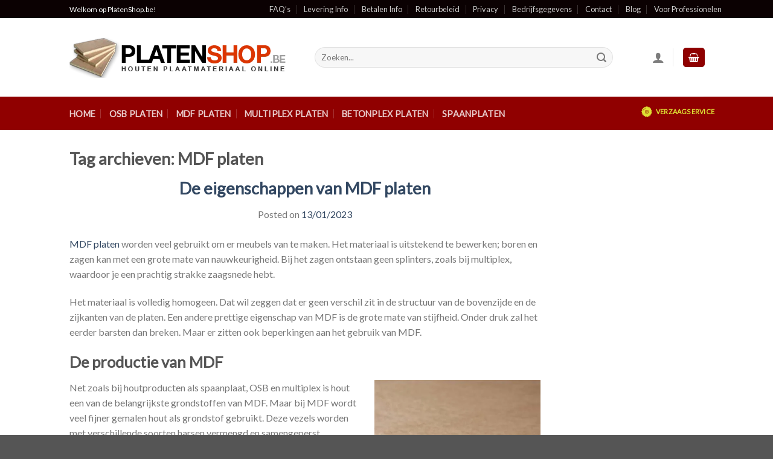

--- FILE ---
content_type: text/html; charset=UTF-8
request_url: https://www.platenshop.be/tags/mdf-platen/
body_size: 30220
content:
<!DOCTYPE html> <!--[if IE 9 ]><html lang="nl" class="ie9 loading-site no-js bg-fill"> <![endif]--> <!--[if IE 8 ]><html lang="nl" class="ie8 loading-site no-js bg-fill"> <![endif]--> <!--[if (gte IE 9)|!(IE)]><!--><html lang="nl" class="loading-site no-js bg-fill"> <!--<![endif]--><head><meta charset="UTF-8" /><link rel="profile" href="https://gmpg.org/xfn/11" /><link rel="pingback" href="https://www.platenshop.be/xmlrpc.php" /><meta name='robots' content='index, follow, max-image-preview:large, max-snippet:-1, max-video-preview:-1' /><meta name="viewport" content="width=device-width, initial-scale=1, maximum-scale=1" /><link media="all" href="https://www.platenshop.be/wp-content/cache/autoptimize/css/autoptimize_fc1add39bff103032b3f6d71acb2176e.css" rel="stylesheet" /><title>MDF platen - PlatenShop.be</title><meta name="description" content="MDF platen op PlatenShop.be! Houten platen zoals o.a. OSB, MDF, Betonplex en Multiplex online bestellen. Gratis levering in BE &amp; NL!" /><link rel="canonical" href="https://www.platenshop.be/tags/mdf-platen/" /><meta property="og:locale" content="nl_NL" /><meta property="og:type" content="article" /><meta property="og:title" content="MDF platen - PlatenShop.be" /><meta property="og:description" content="MDF platen op PlatenShop.be! Houten platen zoals o.a. OSB, MDF, Betonplex en Multiplex online bestellen. Gratis levering in BE &amp; NL!" /><meta property="og:url" content="https://www.platenshop.be/tags/mdf-platen/" /><meta property="og:site_name" content="PlatenShop.be" /><meta name="twitter:card" content="summary" /> <script type="application/ld+json" class="yoast-schema-graph">{"@context":"https://schema.org","@graph":[{"@type":"CollectionPage","@id":"https://www.platenshop.be/tags/mdf-platen/","url":"https://www.platenshop.be/tags/mdf-platen/","name":"MDF platen - PlatenShop.be","isPartOf":{"@id":"https://www.platenshop.be/#website"},"description":"MDF platen op PlatenShop.be! Houten platen zoals o.a. OSB, MDF, Betonplex en Multiplex online bestellen. Gratis levering in BE & NL!","breadcrumb":{"@id":"https://www.platenshop.be/tags/mdf-platen/#breadcrumb"},"inLanguage":"nl"},{"@type":"BreadcrumbList","@id":"https://www.platenshop.be/tags/mdf-platen/#breadcrumb","itemListElement":[{"@type":"ListItem","position":1,"name":"Home","item":"https://www.platenshop.be/"},{"@type":"ListItem","position":2,"name":"MDF platen"}]},{"@type":"WebSite","@id":"https://www.platenshop.be/#website","url":"https://www.platenshop.be/","name":"PlatenShop.be","description":"Houten plaatmateriaal online bestellen","publisher":{"@id":"https://www.platenshop.be/#organization"},"potentialAction":[{"@type":"SearchAction","target":{"@type":"EntryPoint","urlTemplate":"https://www.platenshop.be/?s={search_term_string}"},"query-input":"required name=search_term_string"}],"inLanguage":"nl"},{"@type":"Organization","@id":"https://www.platenshop.be/#organization","name":"PlatenShop.be","url":"https://www.platenshop.be/","sameAs":[],"logo":{"@type":"ImageObject","inLanguage":"nl","@id":"https://www.platenshop.be/#/schema/logo/image/","url":"https://www.platenshop.be/wp-content/uploads/2022/09/logo-2.png","contentUrl":"https://www.platenshop.be/wp-content/uploads/2022/09/logo-2.png","width":359,"height":67,"caption":"PlatenShop.be"},"image":{"@id":"https://www.platenshop.be/#/schema/logo/image/"}}]}</script> <link rel='dns-prefetch' href='//use.fontawesome.com' /><link rel='dns-prefetch' href='//fonts.googleapis.com' /><link rel='dns-prefetch' href='//s.w.org' /><link href='https://fonts.gstatic.com' crossorigin rel='preconnect' /><link rel="alternate" type="application/rss+xml" title="PlatenShop.be &raquo; Feed" href="https://www.platenshop.be/feed/" /><link rel="alternate" type="application/rss+xml" title="PlatenShop.be &raquo; Reactiesfeed" href="https://www.platenshop.be/comments/feed/" /><link rel="alternate" type="application/rss+xml" title="PlatenShop.be &raquo; MDF platen Tagfeed" href="https://www.platenshop.be/tags/mdf-platen/feed/" /><link data-minify="1" rel='stylesheet' id='wc-blocks-vendors-style-css'  href='https://www.platenshop.be/wp-content/cache/autoptimize/css/autoptimize_single_27a91498e22d4778e559dd13a12c6ab6.css?ver=1677581451' type='text/css' media='all' /><link data-minify="1" rel='stylesheet' id='wc-blocks-style-css'  href='https://www.platenshop.be/wp-content/cache/autoptimize/css/autoptimize_single_d978f40fb9634aa6b0ce44366f4dffab.css?ver=1677581451' type='text/css' media='all' /><link data-minify="1" rel='stylesheet' id='ion-rangeSlider-skinHTML5-css'  href='https://www.platenshop.be/wp-content/cache/autoptimize/css/autoptimize_single_f25ea2850943ad04678bd445e5b03489.css?ver=1677581451' type='text/css' media='all' /><link data-minify="1" rel='stylesheet' id='cdx-html-lib-css'  href='https://www.platenshop.be/wp-content/cache/autoptimize/css/autoptimize_single_d4f68f64c8af99bad196611044353823.css?ver=1677581451' type='text/css' media='all' /><link data-minify="1" rel='stylesheet' id='cdxup-front-css'  href='https://www.platenshop.be/wp-content/cache/autoptimize/css/autoptimize_single_3e4947733d40afd13586f76dfcf6419f.css?ver=1677581451' type='text/css' media='all' /><link data-minify="1" rel='stylesheet' id='yith_wcas_frontend-css'  href='https://www.platenshop.be/wp-content/cache/autoptimize/css/autoptimize_single_d37fa79caa772b0f7a659ca9b1c6f282.css?ver=1677581451' type='text/css' media='all' /><link data-minify="1" rel='stylesheet' id='flatsome-icons-css'  href='https://www.platenshop.be/wp-content/cache/autoptimize/css/autoptimize_single_93d661026fa3345a4225544068b69d17.css?ver=1677581451' type='text/css' media='all' /><link data-minify="1" rel='stylesheet' id='flatsome-ninjaforms-css'  href='https://www.platenshop.be/wp-content/cache/autoptimize/css/autoptimize_single_85e0fd80ce0be10702477923b9a54dae.css?ver=1677581451' type='text/css' media='all' /><link data-minify="1" rel='stylesheet' id='font-awesome-official-css'  href='https://www.platenshop.be/wp-content/cache/autoptimize/css/autoptimize_single_bad118dca74c49fb0529d820d53adc8b.css?ver=1677581451' type='text/css' media='all' crossorigin="anonymous" /><link data-minify="1" rel='stylesheet' id='flatsome-main-css'  href='https://www.platenshop.be/wp-content/cache/autoptimize/css/autoptimize_single_c89ab4edb221293f248613f5ec00bc21.css?ver=1677581451' type='text/css' media='all' /><link data-minify="1" rel='stylesheet' id='flatsome-shop-css'  href='https://www.platenshop.be/wp-content/cache/autoptimize/css/autoptimize_single_4ed617c05f7704906d2fa0ad78a711cd.css?ver=1677581451' type='text/css' media='all' /><link rel='stylesheet' id='flatsome-googlefonts-css'  href='//fonts.googleapis.com/css?family=Lato%3Aregular%2Cdefault%2Cdefault%2Cdefault%7CDancing+Script%3Aregular%2Cdefault&#038;display=swap&#038;ver=3.9' type='text/css' media='all' /><link data-minify="1" rel='stylesheet' id='font-awesome-official-v4shim-css'  href='https://www.platenshop.be/wp-content/cache/autoptimize/css/autoptimize_single_a0c6ae12659c0a469d1114415303f9da.css?ver=1677581451' type='text/css' media='all' crossorigin="anonymous" /> <script type='text/javascript' src='https://www.platenshop.be/wp-includes/js/jquery/jquery.min.js?ver=3.6.0' id='jquery-core-js'></script> <script type='text/javascript' id='woocommerce-js-extra'>var woocommerce_params = {"ajax_url":"\/wp-admin\/admin-ajax.php","wc_ajax_url":"\/?wc-ajax=%%endpoint%%"};</script> <script type='text/javascript' id='wc_additional_fees_script-js-extra'>var add_fee_vars = {"add_fee_ajaxurl":"https:\/\/www.platenshop.be\/wp-admin\/admin-ajax.php","add_fee_nonce":"735f473927","alert_ajax_error":"An internal server error occured in processing a request. Please try again or contact us. Thank you. "};</script> <link rel="https://api.w.org/" href="https://www.platenshop.be/wp-json/" /><link rel="alternate" type="application/json" href="https://www.platenshop.be/wp-json/wp/v2/tags/1808" /><link rel="EditURI" type="application/rsd+xml" title="RSD" href="https://www.platenshop.be/xmlrpc.php?rsd" /><link rel="wlwmanifest" type="application/wlwmanifest+xml" href="https://www.platenshop.be/wp-includes/wlwmanifest.xml" /> <script type="text/javascript">(function(url){
	if(/(?:Chrome\/26\.0\.1410\.63 Safari\/537\.31|WordfenceTestMonBot)/.test(navigator.userAgent)){ return; }
	var addEvent = function(evt, handler) {
		if (window.addEventListener) {
			document.addEventListener(evt, handler, false);
		} else if (window.attachEvent) {
			document.attachEvent('on' + evt, handler);
		}
	};
	var removeEvent = function(evt, handler) {
		if (window.removeEventListener) {
			document.removeEventListener(evt, handler, false);
		} else if (window.detachEvent) {
			document.detachEvent('on' + evt, handler);
		}
	};
	var evts = 'contextmenu dblclick drag dragend dragenter dragleave dragover dragstart drop keydown keypress keyup mousedown mousemove mouseout mouseover mouseup mousewheel scroll'.split(' ');
	var logHuman = function() {
		if (window.wfLogHumanRan) { return; }
		window.wfLogHumanRan = true;
		var wfscr = document.createElement('script');
		wfscr.type = 'text/javascript';
		wfscr.async = true;
		wfscr.src = url + '&r=' + Math.random();
		(document.getElementsByTagName('head')[0]||document.getElementsByTagName('body')[0]).appendChild(wfscr);
		for (var i = 0; i < evts.length; i++) {
			removeEvent(evts[i], logHuman);
		}
	};
	for (var i = 0; i < evts.length; i++) {
		addEvent(evts[i], logHuman);
	}
})('//www.platenshop.be/?wordfence_lh=1&hid=0C8E6C4A6B0AC97DEBEBDAABF2B2C5C7');</script><!--[if IE]><link rel="stylesheet" type="text/css" href="https://www.platenshop.be/wp-content/themes/flatsome/assets/css/ie-fallback.css"><script src="//cdnjs.cloudflare.com/ajax/libs/html5shiv/3.6.1/html5shiv.js"></script><script>var head = document.getElementsByTagName('head')[0],style = document.createElement('style');style.type = 'text/css';style.styleSheet.cssText = ':before,:after{content:none !important';head.appendChild(style);setTimeout(function(){head.removeChild(style);}, 0);</script><script src="https://www.platenshop.be/wp-content/themes/flatsome/assets/libs/ie-flexibility.js"></script><![endif]--> <noscript><style>.woocommerce-product-gallery{ opacity: 1 !important; }</style></noscript>  <script>window.wpmDataLayer = window.wpmDataLayer || {}
			window.wpmDataLayer = {"cart":{},"cart_item_keys":{},"orderDeduplication":true,"position":1,"viewItemListTrigger":{"testMode":false,"backgroundColor":"green","opacity":0.5,"repeat":true,"timeout":1000,"threshold":0.8000000000000000444089209850062616169452667236328125},"version":{"number":"1.22.1","pro":false},"pixels":{"google":{"linker":{"settings":null},"user_id":false,"ads":{"conversionIds":{"AW-1023801811":""},"dynamic_remarketing":{"status":false,"id_type":"post_id","send_events_with_parent_ids":true},"google_business_vertical":"retail","phone_conversion_label":"","phone_conversion_number":""}}},"shop":{"list_name":"Blog Post | De eigenschappen van MDF platen","list_id":"blog_post_de-eigenschappen-van-mdf-platen","page_type":"blog_post","currency":"EUR","cookie_consent_mgmt":{"explicit_consent":false}},"general":{"variationsOutput":true,"userLoggedIn":false,"scrollTrackingThresholds":[]},"user":[]};</script> <link rel="icon" href="https://www.platenshop.be/wp-content/uploads/2022/09/cropped-favicon-32x32.png" sizes="32x32" /><link rel="icon" href="https://www.platenshop.be/wp-content/uploads/2022/09/cropped-favicon-192x192.png" sizes="192x192" /><link rel="apple-touch-icon" href="https://www.platenshop.be/wp-content/uploads/2022/09/cropped-favicon-180x180.png" /><meta name="msapplication-TileImage" content="https://www.platenshop.be/wp-content/uploads/2022/09/cropped-favicon-270x270.png" /><style id="custom-css" type="text/css">:root {--primary-color: #8f0000;}html{background-color:#555555!important;}.sticky-add-to-cart--active, #wrapper,#main,#main.dark{background-color: #ffffff}.header-main{height: 130px}#logo img{max-height: 130px}#logo{width:376px;}.header-bottom{min-height: 55px}.header-top{min-height: 30px}.transparent .header-main{height: 90px}.transparent #logo img{max-height: 90px}.has-transparent + .page-title:first-of-type,.has-transparent + #main > .page-title,.has-transparent + #main > div > .page-title,.has-transparent + #main .page-header-wrapper:first-of-type .page-title{padding-top: 170px;}.header.show-on-scroll,.stuck .header-main{height:98px!important}.stuck #logo img{max-height: 98px!important}.search-form{ width: 86%;}.header-bg-color, .header-wrapper {background-color: #ffffff}.header-bottom {background-color: #900000}.stuck .header-main .nav > li > a{line-height: 50px }.header-bottom-nav > li > a{line-height: 3px }@media (max-width: 549px) {.header-main{height: 70px}#logo img{max-height: 70px}}.nav-dropdown-has-arrow.nav-dropdown-has-border li.has-dropdown:before{border-bottom-color: #8f0000;}.nav .nav-dropdown{border-color: #8f0000 }.header-top{background-color:#0b0102!important;}/* Color */.accordion-title.active, .has-icon-bg .icon .icon-inner,.logo a, .primary.is-underline, .primary.is-link, .badge-outline .badge-inner, .nav-outline > li.active> a,.nav-outline >li.active > a, .cart-icon strong,[data-color='primary'], .is-outline.primary{color: #8f0000;}/* Color !important */[data-text-color="primary"]{color: #8f0000!important;}/* Background Color */[data-text-bg="primary"]{background-color: #8f0000;}/* Background */.scroll-to-bullets a,.featured-title, .label-new.menu-item > a:after, .nav-pagination > li > .current,.nav-pagination > li > span:hover,.nav-pagination > li > a:hover,.has-hover:hover .badge-outline .badge-inner,button[type="submit"], .button.wc-forward:not(.checkout):not(.checkout-button), .button.submit-button, .button.primary:not(.is-outline),.featured-table .title,.is-outline:hover, .has-icon:hover .icon-label,.nav-dropdown-bold .nav-column li > a:hover, .nav-dropdown.nav-dropdown-bold > li > a:hover, .nav-dropdown-bold.dark .nav-column li > a:hover, .nav-dropdown.nav-dropdown-bold.dark > li > a:hover, .is-outline:hover, .tagcloud a:hover,.grid-tools a, input[type='submit']:not(.is-form), .box-badge:hover .box-text, input.button.alt,.nav-box > li > a:hover,.nav-box > li.active > a,.nav-pills > li.active > a ,.current-dropdown .cart-icon strong, .cart-icon:hover strong, .nav-line-bottom > li > a:before, .nav-line-grow > li > a:before, .nav-line > li > a:before,.banner, .header-top, .slider-nav-circle .flickity-prev-next-button:hover svg, .slider-nav-circle .flickity-prev-next-button:hover .arrow, .primary.is-outline:hover, .button.primary:not(.is-outline), input[type='submit'].primary, input[type='submit'].primary, input[type='reset'].button, input[type='button'].primary, .badge-inner{background-color: #8f0000;}/* Border */.nav-vertical.nav-tabs > li.active > a,.scroll-to-bullets a.active,.nav-pagination > li > .current,.nav-pagination > li > span:hover,.nav-pagination > li > a:hover,.has-hover:hover .badge-outline .badge-inner,.accordion-title.active,.featured-table,.is-outline:hover, .tagcloud a:hover,blockquote, .has-border, .cart-icon strong:after,.cart-icon strong,.blockUI:before, .processing:before,.loading-spin, .slider-nav-circle .flickity-prev-next-button:hover svg, .slider-nav-circle .flickity-prev-next-button:hover .arrow, .primary.is-outline:hover{border-color: #8f0000}.nav-tabs > li.active > a{border-top-color: #8f0000}.widget_shopping_cart_content .blockUI.blockOverlay:before { border-left-color: #8f0000 }.woocommerce-checkout-review-order .blockUI.blockOverlay:before { border-left-color: #8f0000 }/* Fill */.slider .flickity-prev-next-button:hover svg,.slider .flickity-prev-next-button:hover .arrow{fill: #8f0000;}/* Background Color */[data-icon-label]:after, .secondary.is-underline:hover,.secondary.is-outline:hover,.icon-label,.button.secondary:not(.is-outline),.button.alt:not(.is-outline), .badge-inner.on-sale, .button.checkout, .single_add_to_cart_button, .current .breadcrumb-step{ background-color:#8f0000; }[data-text-bg="secondary"]{background-color: #8f0000;}/* Color */.secondary.is-underline,.secondary.is-link, .secondary.is-outline,.stars a.active, .star-rating:before, .woocommerce-page .star-rating:before,.star-rating span:before, .color-secondary{color: #8f0000}/* Color !important */[data-text-color="secondary"]{color: #8f0000!important;}/* Border */.secondary.is-outline:hover{border-color:#8f0000}body{font-family:"Lato", sans-serif}body{font-weight: 400}.nav > li > a {font-family:"Lato", sans-serif;}.mobile-sidebar-levels-2 .nav > li > ul > li > a {font-family:"Lato", sans-serif;}.nav > li > a {font-weight: 700;}.mobile-sidebar-levels-2 .nav > li > ul > li > a {font-weight: 700;}h1,h2,h3,h4,h5,h6,.heading-font, .off-canvas-center .nav-sidebar.nav-vertical > li > a{font-family: "Lato", sans-serif;}h1,h2,h3,h4,h5,h6,.heading-font,.banner h1,.banner h2{font-weight: 700;}.alt-font{font-family: "Dancing Script", sans-serif;}.alt-font{font-weight: 400!important;}.badge-inner.new-bubble{background-color: #7a9c59}@media screen and (min-width: 550px){.products .box-vertical .box-image{min-width: 247px!important;width: 247px!important;}}.footer-1{background-color: #fff}.footer-2{background-color: #777}.absolute-footer, html{background-color: #333333}/* Custom CSS */div {}li.menu-divider:last-child {display:none;}.byline{display:none;}.cat-links{display:none;}table#price_calculator {margin-bottom: 0;}dd.variation-Benodigdaantalm {display: inline-block;}dt.variation-Benodigdaantalm {display: inline-block;}dt.variation- {display: none;}.tm-epo-cart-option-label {font-size: 90%;color: #333;}.tm-epo-cart-option-value {font-size: 80%;}a.tm-cart-edit-options {display: inline-block;}tr.tm-epo-cart-row.tm-epo-cart-row-total.cart_item {display: none;}p.tm-epo-field-label.tm-section-label.tm-toggle {padding: 0 0 0 5px;}input#tmcp_choice_0_0_1 {width: 20px;height: 20px;}input#tmcp_choice_1_0_2 {width: 20px;height: 20px;}.tm-extra-product-options ul.tmcp-elements li.tmcp-field-wrap {padding: 0;padding-top: 10px;}.tm-extra-product-options .tm-epo-field.tmcp-checkbox, .tm-extra-product-options .tm-epo-field.tmcp-radio {margin: 0 !important;position: relative;top: -7px !important;vertical-align: middle;float: none;}span.tm-label {color: blue;}.tc-tooltip {color: #7370d2;cursor: help;font-size: 1.00em;margin-left: 0.5em;}.tm-final-totals {border-top: 0px;padding-top: 0em;}h3.widget-title.shop-sidebar {font-size: 17px;}.specs th {color: #6271e0;}.specs td {font-weight: bold;color: #4f5790;}table#price_calculator {margin-bottom: 0;border-radius: 10px;background: #f7f7f7; -webkit-box-shadow: rgba(0,0,0,0.8) 0px 0 7px;-moz-box-shadow: rgba(0,0,0,0.8) 0 0 7px;box-shadow: rgba(0,0,0,0.8) 0 0 7px;}#price_calculator td {border-style: none;vertical-align: middle;padding-left: 12px;padding-right: 12px;padding-top: 12px;padding-bottom: 0px;}#price_calculator tr {border-bottom: 0px;padding-bottom: 0px;}.tm-extra-product-options .tm-extra-product-options-fields, .tm-extra-product-options .tmcp-ul-wrap {clear: both;list-style: none outside none;margin: 0;padding: 0;display: none;}dl.tm-extra-product-options-totals.tm-custom-price-totals {padding-top: 10px;border-top: 1px dotted #ddd;margin-top: 10px;}ul.cream-product_list_widget {background-color: #f7f7f7;border-radius: 10px;padding-left: 20px;padding-top: 25px;-webkit-box-shadow: rgba(0,0,0,0.8) 0px 0 10px; -moz-box-shadow: rgba(0,0,0,0.8) 0 0 10px; box-shadow: rgba(0,0,0,0.8) 0 0 7px;margin-top: 5px;}.cream-product_list_widget li {white-space: normal;border-bottom: 0px solid #f7f7f7;padding: 0px 20px 20px 75px;position: relative;overflow: hidden;width: 100%;min-height: 95px;}.cream-product_list_widget span.amount {display: none;}ul.cream-product_list_widget span.product-title {font-weight: 600;}.cream-product_list_widget .wp-post-image {position: absolute;left: 0;width: 60px !important;border: 1px solid;}a#top-link {display: none;}input[type=number]::-webkit-inner-spin-button, input[type=number]::-webkit-outer-spin-button { opacity: 1;}#price_calculator input {width: 70px;text-align: center;font-weight: 700;}#masthead.stuck.move_down #logo a img {max-height: 80px;}div {}li.menu-divider:last-child {display:none;}.byline{display:none;}.cat-links{display:none;}ul.header-nav li .nav-dropdown li a {font-size:14px;}small.chars_remaining {display: none;}textarea.input-text.addon.addon-custom-textarea {height: 12em;}ul#shipping_method {margin-bottom: 0;width: 150px;}div#woocommerce-cart-notice-name {font-size: 17px;background: url([site_url_secure]/wp-content/uploads/2019/03/chsprite.png) no-repeat top left;font-weight: 700;padding: 0 5px 0 24px;margin: 0 0 0 -1.6em;background-position: 0 -68px;margin-bottom: 33px;color: #555;}li.woocommerce-MyAccount-navigation-link.woocommerce-MyAccount-navigation-link--downloads {visibility: hidden;height: 0px;}ul.header-nav li .nav-dropdown li a {font-size: 17px;}li#menu-item-5681.geel.menu-item.menu-item-type-custom.menu-item-object-custom.menu-item-has-children.has-dropdown.menu-item-design-default.menu-item-5681 a.nav-top-link[href='#'] {color: #dede34;font-weight: 900;}div#woocommerce-cart-notice-name {font-size: 17px;background: url(https://www.deurenshop.com/wp-content/uploads/2019/03/chsprite.png) no-repeat top left;font-weight: 700;padding: 0 5px 0 24px;margin: 0 0 0 -1.6em;background-position: 0 -68px;margin-bottom: 33px;color: #555;}a.about_paypal {display: none;}ul#shipping_method {margin-bottom: 0;width: 100%;}p.woocommerce-shipping-destination {display: none;}li.shipping__list_item {background-color: rgba(0,0,0,0.01);border: 1px solid rgba(0,0,0,0.1);padding: .3em .6em;border-radius: 3px;margin-bottom: 5px;min-height: 2.4em;}ul.next-prev-thumbs.is-small.nav-right.text-right {display: none;}@media screen and (min-width: 850px).row-large>.flickity-viewport>.flickity-slider>.col, .row-large>.col{padding: 0 15px 30px !important;margin-bottom: 0;}@media screen and (min-width: 850px).large-6 {max-width: 41% !important;-ms-flex-preferred-size: 50%;flex-basis: 50%;}@media screen and (min-width: 850px).large-6 {max-width: 41%;-ms-flex-preferred-size: 50%;flex-basis: 50%;}.product-info.summary.col-fit.col-divided.col.entry-summary.product-summary {padding-right: 15px;}.post-sidebar.large-3.col {padding: 15px;}div {}li.menu-divider:last-child {display:none;}.byline{display:none;}.cat-links{display:none;}ul.header-nav li .nav-dropdown li a {font-size:14px;}small.chars_remaining {display: none;}textarea.input-text.addon.addon-custom-textarea {height: 12em;}ul#shipping_method {margin-bottom: 0;width: 150px;}div#woocommerce-cart-notice-name {font-size: 17px;background: url([site_url_secure]/wp-content/uploads/2019/03/chsprite.png) no-repeat top left;font-weight: 700;padding: 0 5px 25px 24px !important;margin: 0 0 0 0em !important;background-position: 0 -68px;margin-bottom: 33px;color: #555;}li.woocommerce-MyAccount-navigation-link.woocommerce-MyAccount-navigation-link--downloads {visibility: hidden;height: 0px;}ul.header-nav li .nav-dropdown li a {font-size: 17px;}li#menu-item-5681.geel.menu-item.menu-item-type-custom.menu-item-object-custom.menu-item-has-children.has-dropdown.menu-item-design-default.menu-item-5681 a.nav-top-link[href='#'] {color: #dede34;font-weight: 900;}div#woocommerce-cart-notice-name {font-size: 17px;background: url(https://www.deurenshop.com/staging2/wp-content/uploads/2019/03/chsprite.png) no-repeat top left;font-weight: 700;padding: 0 5px 0 24px;margin: 0 0 0 -1.6em;background-position: 0 -68px;margin-bottom: 33px;color: #555;}a.about_paypal {display: none;}ul#shipping_method {margin-bottom: 0;width: 100%;}p.woocommerce-shipping-destination {display: none;}li.shipping__list_item {background-color: rgba(0,0,0,0.01);border: 1px solid rgba(0,0,0,0.1);padding: .3em .6em;border-radius: 3px;margin-bottom: 5px;min-height: 2.4em;}.text.dark {background-color: rgba(40, 40, 40, 0.279);}.product-footer .woocommerce-tabs {padding: 0px 0;border-top: 1px solid #ececec;}span.posted_in {display: none;}span.tagged_as {display: none;}a.button.secondary.is-outline.is-xsmall {background-color: #f5f5f5;color: #565656;border: 1px solid;border-color: #d6d6d6;}a.button.secondary.is-outline.is-xsmall:hover {background-color: #e8e8e8;}div#break-line {border-bottom: 1px solid #ccc;margin-bottom: 10px;}p.inclusiefbtw {display: inline;font-size: 12px;color: #555;padding-left: 3px;}form.cart {padding: 15px;border-radius: 0px;background: #f1f1f1;-webkit-box-shadow: rgba(0,0,0,0.8) 0px 0 3px;-moz-box-shadow: rgba(0,0,0,0.8) 0 0 7px;box-shadow: rgba(0,0,0,0.8) 0 0 3px;padding-bottom: 0px;}ul.header-nav li .nav-dropdown li a {font-size: 14px;}span.price {white-space: nowrap;color: #111;font-weight: bold;}span.from {font-weight: normal;}.variations td {vertical-align: middle;padding: .2em 0;border: 0;display: inline !important;}label {color: #000000!important;font-weight: 700!important;font-size: 15px!important;}span.price-suffix-mamba {font-weight: 700;display: inline;font-size: 12px;color: #555;}select {padding: 0 30px 0 6px !important;background: url(https://www.deurenshop.com/wp-content/uploads/2021/01/arrow-gray.svg) no-repeat right center #fff !important;box-shadow: none;-webkit-appearance: none;-moz-appearance: none;border-radius: 5px!important;}.woocommerce-variation-price {border-top: 1px solid #ddd;font-size: .8em;padding: 10px 0 2px 0;}.woocommerce-variation.single_variation {font-size: 14px;}span.variabel-totaal {font-size: 1.5em;margin: .5em 0;font-weight: bolder;color: #000;}.product-summary .woocommerce-Price-currencySymbol {font-size: 1em;margin-top: .05em;vertical-align: baseline;}.shipping__list_label {font-size: 15px!important;}tr.tax-total {text-transform: uppercase;}button#place_order {width: 100%;height: 50px;font-size: 16px;}span.woocommerce-terms-and-conditions-checkbox-text {font-size: 15px;}h3.addon-name {color: #000000!important;font-weight: 700!important;font-size: 15px!important;}.addon-description {display: none;}select.addon.addon-select {padding: 0 30px 0 6px !important;background: url(https://www.deurenshop.com/wp-content/uploads/2021/01/arrow-gray.svg) no-repeat right center #fff !important;box-shadow: none;-webkit-appearance: none;-moz-appearance: none;border-radius: 5px!important;font-size: 14px;}.nav {width: 104% !important;}.nav .nav-dropdown {border-color: #8f0000;font-weight: 600;}p.uontvangt {display: inline;font-size: 15px;color: #000;font-weight: 500;background: url(https://www.parket-winkel.be/wp-content/uploads/2021/04/info.png) 0 2px / 16px 16px no-repeat;width: 180px;padding-left: 20px;}.uontvangt strong {padding-left: 3px;padding-right: 3px;}.field-wrap>div input[type=checkbox], .field-wrap button, .field-wrap input[type=button], .field-wrap input[type=submit] {width: auto;background-color: #8F0000;color: #fff;}.nf-form-fields-required {display: none;}.term-description {background: #f1f1f1;padding: 10px 10px 0px 10px;border: 1px solid #dad9d9;margin-bottom: 20px;}img.alignnone.size-full.downloadproductinfo {margin-bottom: 0em;}button.single_add_to_cart_button.button.alt {float: right;}blockquote {position: relative;font-size: 1em !important;margin: 0 0 1.25em;padding: 0 1.25em 0 1.875em;border-left: 2px solid #900000!important;font-style: italic;color: #777!important;}.ico-saw{display:block;height:20px;color:white;text-decoration:none;padding-left:20px;}.ico-saw:before{content: '';background:url('https://www.platenshop.be/wp-content/uploads/2022/09/circular-saw.png');background-size:cover;position:absolute;width:20px;height:20px;margin-left:-20px;}div#zebra li {padding-left: 80px;list-style: none;font-size: 28px;margin-bottom: 0px;}div#zebra:before {padding-left: 80px;content: '';background: url(https://www.platenshop.be/wp-content/uploads/2022/09/circular-saw-grey.png);background-size: cover;position: absolute;width: 10px;height: 38px;margin-left: 0px;}.badge-inner.new-bubble {background-color: #900000!important;}th.order_items_table_totals_style.order_items_table_td.order_items_table_td_left.order_items_table_th_bg_color {background: none;}td.order_items_table_totals_style.order_items_table_td.order_items_table_td_right.order_items_table_th_bg_color {background: none;}th.order_items_table_th_style.order_items_table_td.order_items_table_th_bg_color.order_items_table_td_top {background: none;}html :where(.has-border-color), html :where([style*=border-width]) {border-style: none !important;}th.order_items_table_th_style.order_items_table_td.order_items_table_td_left.order_items_table_th_bg_color.order_items_table_td_top {background: none;}th.order_items_table_th_style.order_items_table_td.order_items_table_td_right.order_items_table_th_bg_color.order_items_table_td_top {background: none;}th.order_items_table_th_style.order_items_table_td.order_items_table_th_bg_color.order_items_table_td_top {background: none;}th.order_items_table_totals_style.order_items_table_td.order_items_table_td_left.order_items_table_th_bg_color {background: none;}td.order_items_table_totals_style.order_items_table_td.order_items_table_td_right.order_items_table_th_bg_color {background: none;}.label-new.menu-item > a:after{content:"Nieuw";}.label-hot.menu-item > a:after{content:"Hot";}.label-sale.menu-item > a:after{content:"Aanbieding";}.label-popular.menu-item > a:after{content:"Populair";}</style></head><body class="archive tag tag-mdf-platen tag-1808 theme-flatsome woocommerce-no-js ywcas-flatsome full-width bg-fill lightbox nav-dropdown-has-arrow nav-dropdown-has-shadow nav-dropdown-has-border"> <svg xmlns="http://www.w3.org/2000/svg" viewBox="0 0 0 0" width="0" height="0" focusable="false" role="none" style="visibility: hidden; position: absolute; left: -9999px; overflow: hidden;" ><defs><filter id="wp-duotone-dark-grayscale"><feColorMatrix color-interpolation-filters="sRGB" type="matrix" values=" .299 .587 .114 0 0 .299 .587 .114 0 0 .299 .587 .114 0 0 .299 .587 .114 0 0 " /><feComponentTransfer color-interpolation-filters="sRGB" ><feFuncR type="table" tableValues="0 0.49803921568627" /><feFuncG type="table" tableValues="0 0.49803921568627" /><feFuncB type="table" tableValues="0 0.49803921568627" /><feFuncA type="table" tableValues="1 1" /></feComponentTransfer><feComposite in2="SourceGraphic" operator="in" /></filter></defs></svg><svg xmlns="http://www.w3.org/2000/svg" viewBox="0 0 0 0" width="0" height="0" focusable="false" role="none" style="visibility: hidden; position: absolute; left: -9999px; overflow: hidden;" ><defs><filter id="wp-duotone-grayscale"><feColorMatrix color-interpolation-filters="sRGB" type="matrix" values=" .299 .587 .114 0 0 .299 .587 .114 0 0 .299 .587 .114 0 0 .299 .587 .114 0 0 " /><feComponentTransfer color-interpolation-filters="sRGB" ><feFuncR type="table" tableValues="0 1" /><feFuncG type="table" tableValues="0 1" /><feFuncB type="table" tableValues="0 1" /><feFuncA type="table" tableValues="1 1" /></feComponentTransfer><feComposite in2="SourceGraphic" operator="in" /></filter></defs></svg><svg xmlns="http://www.w3.org/2000/svg" viewBox="0 0 0 0" width="0" height="0" focusable="false" role="none" style="visibility: hidden; position: absolute; left: -9999px; overflow: hidden;" ><defs><filter id="wp-duotone-purple-yellow"><feColorMatrix color-interpolation-filters="sRGB" type="matrix" values=" .299 .587 .114 0 0 .299 .587 .114 0 0 .299 .587 .114 0 0 .299 .587 .114 0 0 " /><feComponentTransfer color-interpolation-filters="sRGB" ><feFuncR type="table" tableValues="0.54901960784314 0.98823529411765" /><feFuncG type="table" tableValues="0 1" /><feFuncB type="table" tableValues="0.71764705882353 0.25490196078431" /><feFuncA type="table" tableValues="1 1" /></feComponentTransfer><feComposite in2="SourceGraphic" operator="in" /></filter></defs></svg><svg xmlns="http://www.w3.org/2000/svg" viewBox="0 0 0 0" width="0" height="0" focusable="false" role="none" style="visibility: hidden; position: absolute; left: -9999px; overflow: hidden;" ><defs><filter id="wp-duotone-blue-red"><feColorMatrix color-interpolation-filters="sRGB" type="matrix" values=" .299 .587 .114 0 0 .299 .587 .114 0 0 .299 .587 .114 0 0 .299 .587 .114 0 0 " /><feComponentTransfer color-interpolation-filters="sRGB" ><feFuncR type="table" tableValues="0 1" /><feFuncG type="table" tableValues="0 0.27843137254902" /><feFuncB type="table" tableValues="0.5921568627451 0.27843137254902" /><feFuncA type="table" tableValues="1 1" /></feComponentTransfer><feComposite in2="SourceGraphic" operator="in" /></filter></defs></svg><svg xmlns="http://www.w3.org/2000/svg" viewBox="0 0 0 0" width="0" height="0" focusable="false" role="none" style="visibility: hidden; position: absolute; left: -9999px; overflow: hidden;" ><defs><filter id="wp-duotone-midnight"><feColorMatrix color-interpolation-filters="sRGB" type="matrix" values=" .299 .587 .114 0 0 .299 .587 .114 0 0 .299 .587 .114 0 0 .299 .587 .114 0 0 " /><feComponentTransfer color-interpolation-filters="sRGB" ><feFuncR type="table" tableValues="0 0" /><feFuncG type="table" tableValues="0 0.64705882352941" /><feFuncB type="table" tableValues="0 1" /><feFuncA type="table" tableValues="1 1" /></feComponentTransfer><feComposite in2="SourceGraphic" operator="in" /></filter></defs></svg><svg xmlns="http://www.w3.org/2000/svg" viewBox="0 0 0 0" width="0" height="0" focusable="false" role="none" style="visibility: hidden; position: absolute; left: -9999px; overflow: hidden;" ><defs><filter id="wp-duotone-magenta-yellow"><feColorMatrix color-interpolation-filters="sRGB" type="matrix" values=" .299 .587 .114 0 0 .299 .587 .114 0 0 .299 .587 .114 0 0 .299 .587 .114 0 0 " /><feComponentTransfer color-interpolation-filters="sRGB" ><feFuncR type="table" tableValues="0.78039215686275 1" /><feFuncG type="table" tableValues="0 0.94901960784314" /><feFuncB type="table" tableValues="0.35294117647059 0.47058823529412" /><feFuncA type="table" tableValues="1 1" /></feComponentTransfer><feComposite in2="SourceGraphic" operator="in" /></filter></defs></svg><svg xmlns="http://www.w3.org/2000/svg" viewBox="0 0 0 0" width="0" height="0" focusable="false" role="none" style="visibility: hidden; position: absolute; left: -9999px; overflow: hidden;" ><defs><filter id="wp-duotone-purple-green"><feColorMatrix color-interpolation-filters="sRGB" type="matrix" values=" .299 .587 .114 0 0 .299 .587 .114 0 0 .299 .587 .114 0 0 .299 .587 .114 0 0 " /><feComponentTransfer color-interpolation-filters="sRGB" ><feFuncR type="table" tableValues="0.65098039215686 0.40392156862745" /><feFuncG type="table" tableValues="0 1" /><feFuncB type="table" tableValues="0.44705882352941 0.4" /><feFuncA type="table" tableValues="1 1" /></feComponentTransfer><feComposite in2="SourceGraphic" operator="in" /></filter></defs></svg><svg xmlns="http://www.w3.org/2000/svg" viewBox="0 0 0 0" width="0" height="0" focusable="false" role="none" style="visibility: hidden; position: absolute; left: -9999px; overflow: hidden;" ><defs><filter id="wp-duotone-blue-orange"><feColorMatrix color-interpolation-filters="sRGB" type="matrix" values=" .299 .587 .114 0 0 .299 .587 .114 0 0 .299 .587 .114 0 0 .299 .587 .114 0 0 " /><feComponentTransfer color-interpolation-filters="sRGB" ><feFuncR type="table" tableValues="0.098039215686275 1" /><feFuncG type="table" tableValues="0 0.66274509803922" /><feFuncB type="table" tableValues="0.84705882352941 0.41960784313725" /><feFuncA type="table" tableValues="1 1" /></feComponentTransfer><feComposite in2="SourceGraphic" operator="in" /></filter></defs></svg> <a class="skip-link screen-reader-text" href="#main">Skip to content</a><div id="wrapper"><header id="header" class="header has-sticky sticky-jump"><div class="header-wrapper"><div id="top-bar" class="header-top hide-for-sticky nav-dark hide-for-medium"><div class="flex-row container"><div class="flex-col hide-for-medium flex-left"><ul class="nav nav-left medium-nav-center nav-small  nav-divided"><li class="html custom html_topbar_left">Welkom op PlatenShop.be!</li></ul></div><div class="flex-col hide-for-medium flex-center"><ul class="nav nav-center nav-small  nav-divided"></ul></div><div class="flex-col hide-for-medium flex-right"><ul class="nav top-bar-nav nav-right nav-small  nav-divided"><li id="menu-item-2670" class="menu-item menu-item-type-post_type menu-item-object-page menu-item-2670 menu-item-design-default"><a href="https://www.platenshop.be/vaak-gestelde-vragen/" class="nav-top-link">FAQ&#8217;s</a></li><li id="menu-item-2728" class="menu-item menu-item-type-post_type menu-item-object-page menu-item-2728 menu-item-design-default"><a href="https://www.platenshop.be/levering-info/" class="nav-top-link">Levering Info</a></li><li id="menu-item-2729" class="menu-item menu-item-type-post_type menu-item-object-page menu-item-2729 menu-item-design-default"><a href="https://www.platenshop.be/betalen-info/" class="nav-top-link">Betalen Info</a></li><li id="menu-item-6574" class="menu-item menu-item-type-post_type menu-item-object-page menu-item-6574 menu-item-design-default"><a href="https://www.platenshop.be/retourbeleid/" class="nav-top-link">Retourbeleid</a></li><li id="menu-item-3563" class="menu-item menu-item-type-post_type menu-item-object-page menu-item-3563 menu-item-design-default"><a href="https://www.platenshop.be/privacy-verklaring/" class="nav-top-link">Privacy</a></li><li id="menu-item-2782" class="menu-item menu-item-type-post_type menu-item-object-page menu-item-2782 menu-item-design-default"><a href="https://www.platenshop.be/bedrijfsgegevens/" class="nav-top-link">Bedrijfsgegevens</a></li><li id="menu-item-2671" class="menu-item menu-item-type-post_type menu-item-object-page menu-item-2671 menu-item-design-default"><a href="https://www.platenshop.be/contacteer-ons/" class="nav-top-link">Contact</a></li><li id="menu-item-2673" class="menu-item menu-item-type-post_type menu-item-object-page current_page_parent menu-item-2673 menu-item-design-default"><a href="https://www.platenshop.be/blog/" class="nav-top-link">Blog</a></li><li id="menu-item-11939" class="menu-item menu-item-type-post_type menu-item-object-page menu-item-11939 menu-item-design-default"><a href="https://www.platenshop.be/aanbod-voor-professionelen/" class="nav-top-link">Voor Professionelen</a></li></ul></div></div></div><div id="masthead" class="header-main "><div class="header-inner flex-row container logo-left medium-logo-center" role="navigation"><div id="logo" class="flex-col logo"> <a href="https://www.platenshop.be/" title="PlatenShop.be - Houten plaatmateriaal online bestellen" rel="home"> <img width="376" height="130" src="https://www.platenshop.be/wp-content/uploads/2022/09/logo-2.png" class="header_logo header-logo" alt="PlatenShop.be"/><img  width="376" height="130" src="https://www.platenshop.be/wp-content/uploads/2022/09/logo-2.png" class="header-logo-dark" alt="PlatenShop.be"/></a></div><div class="flex-col show-for-medium flex-left"><ul class="mobile-nav nav nav-left "><li class="nav-icon has-icon"> <a href="#" data-open="#main-menu" data-pos="left" data-bg="main-menu-overlay" data-color="" class="is-small" aria-label="Menu" aria-controls="main-menu" aria-expanded="false"> <i class="icon-menu" ></i> </a></li></ul></div><div class="flex-col hide-for-medium flex-left
 flex-grow"><ul class="header-nav header-nav-main nav nav-left  nav-size-80% nav-uppercase" ><li class="header-search-form search-form html relative has-icon"><div class="header-search-form-wrapper"><div class="searchform-wrapper ux-search-box relative form-flat is-normal"><form role="search" method="get" class="searchform" action="https://www.platenshop.be/"><div class="flex-row relative"><div class="flex-col flex-grow"> <label class="screen-reader-text" for="woocommerce-product-search-field-0">Zoeken naar:</label> <input type="search" id="woocommerce-product-search-field-0" class="search-field mb-0" placeholder="Zoeken..." value="" name="s" /> <input type="hidden" name="post_type" value="product" /></div><div class="flex-col"> <button type="submit" value="Zoeken" class="ux-search-submit submit-button secondary button icon mb-0" aria-label="Submit"> <i class="icon-search" ></i> </button></div></div><div class="live-search-results text-left z-top"></div></form></div></div></li></ul></div><div class="flex-col hide-for-medium flex-right"><ul class="header-nav header-nav-main nav nav-right  nav-size-80% nav-uppercase"><li class="account-item has-icon
 "
> <a href="https://www.platenshop.be/mijn-account/"
 class="nav-top-link nav-top-not-logged-in is-small"
 data-open="#login-form-popup"  > <i class="icon-user" ></i> </a></li><li class="header-divider"></li><li class="cart-item has-icon has-dropdown"><div class="header-button"> <a href="https://www.platenshop.be/winkelmand/" title="Winkelwagen" class="header-cart-link icon primary button round is-small"> <i class="icon-shopping-basket"
 data-icon-label="0"> </i> </a></div><ul class="nav-dropdown nav-dropdown-default"><li class="html widget_shopping_cart"><div class="widget_shopping_cart_content"><p class="woocommerce-mini-cart__empty-message">Geen producten in de winkelwagen.</p></div></li></ul></li></ul></div><div class="flex-col show-for-medium flex-right"><ul class="mobile-nav nav nav-right "><li class="cart-item has-icon"><div class="header-button"> <a href="https://www.platenshop.be/winkelmand/" class="header-cart-link off-canvas-toggle nav-top-link icon primary button round is-small" data-open="#cart-popup" data-class="off-canvas-cart" title="Winkelwagen" data-pos="right"> <i class="icon-shopping-basket"
 data-icon-label="0"> </i> </a></div><div id="cart-popup" class="mfp-hide widget_shopping_cart"><div class="cart-popup-inner inner-padding"><div class="cart-popup-title text-center"><h4 class="uppercase">Winkelwagen</h4><div class="is-divider"></div></div><div class="widget_shopping_cart_content"><p class="woocommerce-mini-cart__empty-message">Geen producten in de winkelwagen.</p></div><div class="cart-sidebar-content relative"></div></div></div></li></ul></div></div><div class="container"><div class="top-divider full-width"></div></div></div><div id="wide-nav" class="header-bottom wide-nav nav-dark hide-for-medium"><div class="flex-row container"><div class="flex-col hide-for-medium flex-left"><ul class="nav header-nav header-bottom-nav nav-left  nav-divided nav-size-medium nav-uppercase"><li id="menu-item-2705" class="menu-item menu-item-type-custom menu-item-object-custom menu-item-home menu-item-2705 menu-item-design-default"><a href="https://www.platenshop.be" class="nav-top-link">Home</a></li><li id="menu-item-11446" class="menu-item menu-item-type-taxonomy menu-item-object-category menu-item-11446 menu-item-design-default"><a href="https://www.platenshop.be/categorie/osb-platen/" class="nav-top-link">OSB Platen</a></li><li id="menu-item-11447" class="menu-item menu-item-type-taxonomy menu-item-object-category menu-item-11447 menu-item-design-default"><a href="https://www.platenshop.be/categorie/mdf-platen/" class="nav-top-link">MDF Platen</a></li><li id="menu-item-11448" class="menu-item menu-item-type-taxonomy menu-item-object-category menu-item-11448 menu-item-design-default"><a href="https://www.platenshop.be/categorie/multiplex-platen/" class="nav-top-link">Multiplex Platen</a></li><li id="menu-item-11449" class="menu-item menu-item-type-taxonomy menu-item-object-category menu-item-11449 menu-item-design-default"><a href="https://www.platenshop.be/categorie/betonplex-platen/" class="nav-top-link">Betonplex Platen</a></li><li id="menu-item-11450" class="menu-item menu-item-type-taxonomy menu-item-object-category menu-item-11450 menu-item-design-default"><a href="https://www.platenshop.be/categorie/spaanplaten/" class="nav-top-link">Spaanplaten</a></li></ul></div><div class="flex-col hide-for-medium flex-right flex-grow"><ul class="nav header-nav header-bottom-nav nav-right  nav-divided nav-size-medium nav-uppercase"><li class="html custom html_nav_position_text"><div class="flex-col hide-for-medium flex-right flex-grow"><ul class="nav header-nav header-bottom-nav nav-right  nav-divided nav-size-medium nav-uppercase"><li class="header-contact-wrapper"><ul id="header-contact" class="nav nav-divided nav-uppercase header-contact"><li class=""> <a href="https://www.platenshop.be/verzaagservice/" class="tooltip tooltipstered"> <i class="ico-saw" style="font-size:16px;"></i> <span style="color:#dede34;"> Verzaagservice</span> </a></li></ul></li></ul></div></li></ul></div></div></div><div class="header-bg-container fill"><div class="header-bg-image fill"></div><div class="header-bg-color fill"></div></div></div></header><main id="main" class=""><div class="page-wrapper  page-right-sidebar"><div class="row"><div id="content" class="large-9 left columns" role="main"><header class="page-header"><h1 class="page-title"> Tag archieven: <span>MDF platen</span></h1></header><div class="page-inner"><article id="post-11975" class="post-11975 post type-post status-publish format-standard hentry category-algemeen tag-hydro-mdf tag-mdf tag-mdf-platen tag-vochtwerende-mdf"><header class="entry-header text-center"><h1 class="entry-title"><a href="https://www.platenshop.be/de-eigenschappen-van-mdf-platen/" rel="bookmark">De eigenschappen van MDF platen</a></h1><div class="tx-div small"></div><div class="entry-meta"> <span class="posted-on">Posted on <a href="https://www.platenshop.be/de-eigenschappen-van-mdf-platen/" rel="bookmark"><time class="entry-date published" datetime="2023-01-13T09:29:19+01:00">13/01/2023</time><time class="updated" datetime="2022-10-12T09:32:47+01:00">12/10/2022</time></a></span><span class="byline"> by <span class="meta-author vcard"><a class="url fn n" href="https://www.platenshop.be/author/didierev/">PlatenShop.be</a></span></span></div></header><div class="entry-content"><p><a href="https://www.platenshop.be/categorie/mdf-platen/">MDF platen</a> worden veel gebruikt om er meubels van te maken. Het materiaal is uitstekend te bewerken; boren en zagen kan met een grote mate van nauwkeurigheid. Bij het zagen ontstaan geen splinters, zoals bij multiplex, waardoor je een prachtig strakke zaagsnede hebt.</p><p>Het materiaal is volledig homogeen. Dat wil zeggen dat er geen verschil zit in de structuur van de bovenzijde en de zijkanten van de platen. Een andere prettige eigenschap van MDF is de grote mate van stijfheid. Onder druk zal het eerder barsten dan breken. Maar er zitten ook beperkingen aan het gebruik van MDF.</p><h2>De productie van MDF</h2><p><img class="alignright  wp-image-11564" src="https://www.platenshop.be/wp-content/uploads/2022/10/mdf.jpg" alt="" width="275" height="324" />Net zoals bij houtproducten als spaanplaat, OSB en multiplex is hout een van de belangrijkste grondstoffen van MDF. Maar bij MDF wordt veel fijner gemalen hout als grondstof gebruikt. Deze vezels worden met verschillende soorten harsen vermengd en samengeperst.</p><p>Er ontstaan dan platen die een homogene structuur hebben en een gemiddelde hardheid hebben. Dat is ook te zien aan de naam, want MDF betekent Medium Density Fibreboard.</p><p>Onder invloed van de temperatuur en de vochtigheid zal het nauwelijks krimpen of uitzetten. MDF platen zijn slijtvast, ze buigen nauwelijks en het materiaal heeft een lange levensduur.</p><h2>Bewerken van MDF platen</h2><p>Het is niet voor niets dat met name timmerlieden en meubelmakers graag werken met MDF platen. Doordat het materiaal geen structuur heeft is het in alle richtingen uitstekend te bewerken. De fijne houtvezels splinteren niet als je gaat zagen of boren.</p><p>MDF is één van de weinige moderne materialen waar gemakkelijk in kan worden gefreesd. Het wordt aanbevolen om tijdens een verspanende bewerking te zorgen voor een goede stofafvoer, want het zaagsel is heel fijn van structuur en dringt overal in door. Als je MDF platen gaat aanschaffen is de kwaliteit iets om op te letten. De platen zijn in diverse kwaliteiten te koop.</p><h2>Lage prijs</h2><p>MDF platen die in de bouwmarkten worden verkocht zijn doorgaans gunstig geprijsd in vergelijking met andere plaatmaterialen op basis van hout. Vanwege de gunstige bouwtechnische eigenschappen worden ze daarom veel verkocht. Houd er rekening mee dat voor toepassingen onder hoge druk, extreme temperaturen en een hoge vochtigheid een betere kwaliteit MDF platen gekozen moeten worden.</p><p>Een voordeel van het aanschaffen van MDF platen in de bouwmarkt is, dat je de <a href="https://www.platenshop.be/verzaagservice/">platen exact op de juiste maat kunt laten zagen</a>. Je hebt dan minder last van de overlast van het stof dat bij het bewerken ontstaat.</p><h2>Duurzaamheid</h2><p>Ondanks dat MDF platen worden gemaakt op basis van afvalhout zijn er vraagtekens te plaatsen bij de milieuvriendelijkheid en de duurzaamheid van het materiaal. Doordat de gebruikte houtvezels erg klein zijn moet er relatief veel lijm of hars worden gebruikt om de platen te maken. In principe zijn de platen dus wel duurzaam, maar de mate van milieubelasting is afhankelijk van de herkomst van het hout.</p><p>Als je zeker wilt zijn van een duurzaam product kun je kiezen voor MDF platen met een FSC keurmerk. Dan wordt er gewerkt met duurzaam geproduceerd materiaal.</p><h2>Aandachtspunten</h2><p>Naast de gunstige eigenschappen van MDF platen bij het bewerken heeft met materiaal een paar minder prettige eigenschappen. Bij dikke platen MDF kan het voorkomen dat het midden van de platen poreus zijn. Dat komt doordat de lijm of de hars tijdens het persen niet volledig tot de kern van de plaat is doorgedrongen.</p><p>Dat is vooral iets om rekening mee te houden als je de kopse kant gaat gebruikt aan de buitenzijde van een constructie. Een ander constructietechnisch nadeel is, dat MDF bij langdurig zware belastingen permanent doorzakt. Het is dan dus niet meer terug te buigen.</p><h2>Behandeling van het oppervlak</h2><p>Vanwege het poreuze karakter van MDF platen moet je veel aandacht besteden aan het verven van het materiaal. De verf zal door de zuigende werking snel diep in het materiaal doordringen, waardoor er na een paar keer verven nog steeds een vlekkerig resultaat is. Houd er dus rekening mee dat een constructie van MDF wel 4 tot 6 keer opnieuw moet worden geverfd voor een goed resultaat.</p><p>Dat is deels te voorkomen door MDF platen te kopen die al een behandeling met grondverf hebben gehad. Bij deze platen is er wel meteen een goede dekking en volstaat 1 of 2 keer verven.</p></div><footer class="entry-meta"> <span class="cat-links"> Geplaatst in <a href="https://www.platenshop.be/categorie/algemeen/" rel="category tag">Algemeen</a> </span> <span class="sep"> | </span> <span class="tags-links"> Getagd <a href="https://www.platenshop.be/tags/hydro-mdf/" rel="tag">Hydro MDF</a>, <a href="https://www.platenshop.be/tags/mdf/" rel="tag">mdf</a>, <a href="https://www.platenshop.be/tags/mdf-platen/" rel="tag">MDF platen</a>, <a href="https://www.platenshop.be/tags/vochtwerende-mdf/" rel="tag">Vochtwerende MDF</a> </span> <span class="comments-link right"><a href="https://www.platenshop.be/de-eigenschappen-van-mdf-platen/#respond">Laat een reactie achter</a></span></footer></article><article id="post-11961" class="post-11961 post type-post status-publish format-standard hentry category-algemeen tag-mdf tag-mdf-plaat tag-mdf-platen"><header class="entry-header text-center"><h1 class="entry-title"><a href="https://www.platenshop.be/alles-over-mdf-platen-als-constructiemateriaal/" rel="bookmark">Alles over MDF platen als constructiemateriaal</a></h1><div class="tx-div small"></div><div class="entry-meta"> <span class="posted-on">Posted on <a href="https://www.platenshop.be/alles-over-mdf-platen-als-constructiemateriaal/" rel="bookmark"><time class="entry-date published" datetime="2021-08-30T08:48:01+01:00">30/08/2021</time><time class="updated" datetime="2022-10-12T09:09:54+01:00">12/10/2022</time></a></span><span class="byline"> by <span class="meta-author vcard"><a class="url fn n" href="https://www.platenshop.be/author/didierev/">PlatenShop.be</a></span></span></div></header><div class="entry-content"><p><img loading="lazy" class="alignright wp-image-11591" src="https://www.platenshop.be/wp-content/uploads/2022/10/mdf-groen.jpg" alt="" width="277" height="326" /><a href="https://www.platenshop.be/categorie/mdf-platen/">MDF platen</a> zijn enorm populair als basismateriaal voor constructies. De platen zijn sterk en stijf, het materiaal is eenvoudig en tot in het grootste detail te bewerken en de levensduur is groot. De prijs van MDF platen is bovendien aangenaam laag in vergelijking met andere houtachtige platen.</p><p>Desondanks is MDF in niet alle gevallen het meest geschikte materiaal.</p><p>Zo zal een plaat zonder voldoende ondersteuning doorzakken en dat is niet meer te herstellen. Ook voor de afwerking van MDF platen is de nodige aandacht vereist. Daarnaast kunnen er soms vraagtekens worden gezet bij de mate van milieuvriendelijkheid van MDF.</p><h2>Wat is MDF?</h2><p>MDF wordt gemaakt door zeer fijne houtsnippers met een bindmiddel te vermengen en dat onder zeer hoge druk tot platen te persen. Deze wijze van productie lijkt sterk op de manier waarop OSB platen, multiplex en spaanplaat wordt gemaakt. Het verschil is, dat de houtvezels bij MDF veel fijner zijn gemalen.</p><p>Het effect daarvan is dat er een homogeen mengsel ontstaat, dat in alle richtingen dezelfde eigenschappen heeft. Dat is prettig als er constructies van worden gemaakt, want de kopse kanten hebben precies hetzelfde soort oppervlak als de lange kanten. Constructies kunnen daardoor heel netjes worden afgewerkt.</p><h2>Bewerken van MDF platen</h2><p>De kleine houtvezels zorgen voor gunstige eigenschappen van MDF bij het bewerken. Er ontstaan geen splinters, waardoor het materiaal altijd netjes is afgewerkt. In de meeste gevallen is het niet eens nodig om een zaagsnede te schuren. Het spreekt dus voor zich dat er gemakkelijk kan worden geboord en gezaagd in MDF. Zelfs frezen behoort tot de mogelijkheden.</p><p>Bij andere soorten verlijmde platen is dat nauwelijks te doen vanwege de grotere houtvezels. Een nadeel van het bewerken van MDF platen is, dat er veel fijn stof ontstaat. Je moet je daar goed tegen beschermen, want het dringt overal in door.</p><h2>Waarvoor worden MDF platen gebruikt?</h2><p>De goede eigenschappen van MDF wat betreft stijfheid, sterkte en de relatief eenvoudige wijze van bewerken is de reden waarom het materiaal enorm populair is bij meubelmakers. MDF wordt heel veel gebruikt voor de productie van meubels. Er ontstaan sterke producten, die een lange tijd kunnen worden gebruikt.</p><p>Tijdens het in elkaar schroeven of spijkeren van de constructies zal het materiaal veel minder snel splijten of breken dan bij andere materialen. Bij MDF is het ook niet nodig om schroefgaten voor te boren. Deze eigenschappen zorgen er allemaal voor dat het maken van een product met MDF als grondstof erg snel gaat.</p><h2>Constructie technische issues</h2><p>Bij het maken van een constructie met MDF platen zijn er een paar dingen waar rekening mee moet worden gehouden. Als een MDF plaat voor een langere periode zwaar wordt belast zal hij door gaan zakken. Een MDF plaat die eenmaal is doorgezakt kan niet worden teruggebogen. Daardoor is MDF minder geschikt voor draagconstructies zoals bijvoorbeeld boekenplanken.</p><p>Dikke MDF platen kunnen van binnen soms poreus zijn. Dat komt doordat het bindmiddel tijdens de productie niet helemaal tot de kern van de platen doordringt. Daar moet je rekening mee houden als de kopse kant van een constructie zichtbaar is.</p><h2>Verven kost extra tijd</h2><p>MDF platen hebben een zeer sterk zuigende werking. Daar moet je bij de afwerking van een constructie rekening mee houden. De eerste lagen verf zullen meteen in het materiaal trekken en het resultaat zal erg vlekkerig zijn. Voor een goed resultaat moet je MDF platen soms wel 5 of 6 keer verven.</p><p>Er zijn MDF platen te koop die al zijn <a href="https://www.platenshop.be/categorie/mdf-platen/?filter_primerlaag=ja">voorbehandeld met grondverf</a>. Als je die gebruikt zal het verven wat gemakkelijker gaan. Desondanks is het van belang om voldoende tijd uit te trekken voor de afwerking van een constructie van MDF platen.</p><h2>Milieuvriendelijk of niet?</h2><p>MDF platen scoren over het algemeen minder goed wat betreft duurzaamheid en milieuvriendelijkheid. Dat komt doordat er wordt gewerkt met zeer fijne houtvezels. Het gevolg daarvan is, dat er veel grotere hoeveelheden bindmiddel nodig zijn, en die zijn niet altijd goed voor het milieu.</p><p>Een andere factor die een rol speelt is de herkomst van het hout. Er wordt weliswaar afvalhout gebruikt, maar de herkomst daarvan is niet altijd duidelijk. Wie de garantie wil hebben dat de MDF platen duurzaam zijn geproduceerd kan kiezen voor MDF platen met een FSC label.</p></div><footer class="entry-meta"> <span class="cat-links"> Geplaatst in <a href="https://www.platenshop.be/categorie/algemeen/" rel="category tag">Algemeen</a> </span> <span class="sep"> | </span> <span class="tags-links"> Getagd <a href="https://www.platenshop.be/tags/mdf/" rel="tag">mdf</a>, <a href="https://www.platenshop.be/tags/mdf-plaat/" rel="tag">MDF plaat</a>, <a href="https://www.platenshop.be/tags/mdf-platen/" rel="tag">MDF platen</a> </span> <span class="comments-link right"><a href="https://www.platenshop.be/alles-over-mdf-platen-als-constructiemateriaal/#respond">Laat een reactie achter</a></span></footer></article><div class="large-12 columns navigation-container"></div></div></div><div class="large-3 columns left"></div></div></div></main><footer id="footer" class="footer-wrapper"><div class="absolute-footer dark medium-text-center small-text-center"><div class="container clearfix"><div class="footer-secondary pull-right"><div class="payment-icons inline-block"><div class="payment-icon"><svg version="1.1" xmlns="http://www.w3.org/2000/svg" xmlns:xlink="http://www.w3.org/1999/xlink"  viewBox="0 0 64 32"> <path d="M10.18 16.143h21.532l2.44-2.44h7.896l-6.747 7.465h-25.121zM28.462 10.921l-4.645 4.776h7.592l2.511-2.44h9.119l-2.337 2.689h12.882v-5.025zM54.245 0.64h-44.489c-1.985 0-3.594 1.613-3.594 3.603v23.514c0 1.99 1.61 3.603 3.594 3.603h44.49c1.985 0 3.594-1.613 3.594-3.603v-23.514c0-1.99-1.61-3.603-3.595-3.603zM56.96 27.771c0 1.567-1.27 2.837-2.837 2.837h-44.247c-1.567 0-2.836-1.27-2.836-2.837v-23.542c0-1.567 1.27-2.837 2.836-2.837h44.247c1.567 0 2.837 1.27 2.837 2.837v23.542zM13.585 2.82c0.868 0.251 1.43 0.979 1.416 1.845-0.007 0.432-0.175 0.8-0.463 1.117-0.038 0.042-0.076 0.082-0.123 0.133 0.815 0.577 1.143 1.327 0.749 2.269-0.29 0.694-0.867 1.040-1.614 1.102-0.079-0.010-0.157-0.029-0.236-0.029-0.93-0.002-1.86-0.001-2.79-0.001-0.195 0-0.207-0.012-0.207-0.205 0-2.067 0.001-4.134 0.003-6.201 1.016-0.001 2.032 0 3.048-0.003 0.073-0.001 0.146-0.019 0.218-0.028zM12.081 4.088c-0.003 0.409-0.005 0.818-0.007 1.227 0 0.005 0.006 0.009 0.010 0.014 0.229-0.002 0.459-0.001 0.688-0.006 0.262-0.007 0.452-0.162 0.499-0.413 0.049-0.263-0.030-0.484-0.241-0.658-0.287-0.236-0.613-0.22-0.948-0.163zM12.072 7.981c0.284 0.006 0.571 0.039 0.852 0.011 0.342-0.035 0.536-0.271 0.554-0.596 0.016-0.302-0.173-0.624-0.475-0.675-0.303-0.051-0.62-0.013-0.931-0.013-0.011 0.044-0.031 0.086-0.031 0.13-0.004 0.358-0.005 0.715-0.004 1.073 0 0.024 0.023 0.047 0.035 0.070zM28.954 7.14c-0.001-1.055 0.687-1.923 1.776-2.239 1.092-0.317 2.344 0.22 2.853 1.225 0.632 1.246 0.042 2.696-1.29 3.17-0.232 0.083-0.471 0.102-0.718 0.118-0.285 0.019-0.557 0.013-0.833-0.049-1.037-0.236-1.787-1.168-1.788-2.225zM30.533 7.119c-0.003 0.534 0.354 0.921 0.855 0.926 0.49 0.005 0.902-0.39 0.906-0.87 0.006-0.54-0.353-0.912-0.881-0.914-0.543-0.002-0.877 0.324-0.881 0.858zM19.722 9.323c-0.413 0.003-0.826 0.008-1.24 0.003-0.061-0.001-0.121-0.053-0.218-0.097-0.295 0.141-0.655 0.207-1.023 0.221-0.417 0.017-0.826-0.024-1.199-0.236-0.428-0.244-0.577-0.63-0.548-1.103 0.058-0.97 0.698-1.389 1.415-1.575 0.303-0.079 0.621-0.095 0.933-0.139 0.051-0.007 0.112 0.006 0.152-0.017 0.075-0.044 0.166-0.097 0.194-0.168 0.016-0.042-0.079-0.125-0.124-0.191-0.049-0.029-0.098-0.082-0.147-0.083-0.229-0.004-0.458 0.002-0.687 0.015-0.055 0.003-0.108 0.045-0.161 0.069-0.262 0.058-0.525 0.109-0.784 0.175-0.154 0.040-0.301 0.104-0.477 0.167 0.023-0.145 0.040-0.271 0.063-0.396 0.040-0.22 0.086-0.438 0.123-0.657 0.017-0.101 0.058-0.173 0.164-0.19 0.291-0.047 0.581-0.097 0.872-0.138 0.213-0.029 0.429-0.067 0.643-0.064 0.508 0.006 1.005 0.081 1.462 0.32 0.353 0.185 0.624 0.445 0.713 0.853-0.011 0.037-0.031 0.073-0.031 0.109 0 0.949 0.005 1.898 0 2.846-0.001 0.093-0.063 0.184-0.098 0.276zM18.301 7.736c0-0.080 0.010-0.162-0.004-0.24-0.006-0.038-0.057-0.099-0.087-0.098-0.363 0.001-0.712 0.060-0.976 0.339-0.144 0.152-0.168 0.368-0.078 0.525 0.084 0.147 0.325 0.259 0.501 0.232 0.443-0.067 0.646-0.305 0.644-0.758zM43.221 9.424c-0.201-0.065-0.413-0.106-0.6-0.2-0.364-0.184-0.559-0.49-0.581-0.907-0.031-0.584 0.13-1.087 0.634-1.418 0.241-0.157 0.515-0.284 0.791-0.36 0.317-0.086 0.654-0.101 0.983-0.145 0.022-0.003 0.046 0.001 0.069-0.004 0.117-0.022 0.241-0.055 0.247-0.195 0.006-0.131-0.118-0.173-0.217-0.175-0.319-0.005-0.643-0.022-0.957 0.024-0.415 0.062-0.822 0.18-1.247 0.276 0.041-0.223 0.086-0.468 0.131-0.713 0.015-0.085 0.040-0.168 0.047-0.253 0.011-0.134 0.062-0.215 0.205-0.253 0.852-0.229 1.706-0.276 2.561-0.022 0.34 0.101 0.657 0.255 0.871 0.55 0.099 0.136 0.151 0.304 0.225 0.458-0.014 0.046-0.041 0.091-0.041 0.138 0.002 0.943 0.005 1.885 0.013 2.828 0.001 0.122-0.032 0.211-0.139 0.269-0.388 0.002-0.775 0.009-1.163 0.003-0.068-0.001-0.134-0.054-0.216-0.090-0.225 0.058-0.476 0.122-0.728 0.187-0.271-0.012-0.542-0.025-0.813-0.034-0.025-0.001-0.051 0.023-0.076 0.035zM43.737 8.316c0.070 0.185 0.382 0.257 0.611 0.141 0.378-0.123 0.537-0.383 0.488-0.775-0.006-0.045-0.005-0.091-0.001-0.137 0.009-0.109-0.037-0.173-0.147-0.149-0.221 0.049-0.454 0.078-0.655 0.173-0.339 0.158-0.414 0.393-0.296 0.748zM20.274 9.32c-0.011-0.067-0.030-0.133-0.030-0.199-0.002-1.308-0.001-2.616-0.001-3.924 0-0.218 0.001-0.218 0.22-0.218 0.396-0.001 0.792-0.001 1.188 0 0.203 0.001 0.203 0.001 0.214 0.206 0.001 0.022 0.006 0.045 0.013 0.095 0.069-0.040 0.125-0.073 0.181-0.107 0.757-0.454 1.631-0.352 2.201 0.262 0.278 0.3 0.41 0.663 0.413 1.066 0.008 0.895 0.004 1.79 0.003 2.685 0 0.043-0.019 0.087-0.029 0.131-0.029-0.012-0.058-0.035-0.087-0.036-0.353-0.005-0.705-0.008-1.057-0.005-0.077 0.001-0.154 0.031-0.232 0.047-0.012 0-0.024-0.001-0.036-0.001-0.034-0.092-0.096-0.184-0.097-0.276-0.008-0.668-0.003-1.337-0.006-2.005-0.001-0.077-0.023-0.155-0.035-0.233-0.060-0.258-0.169-0.474-0.453-0.547-0.322-0.082-0.554 0.022-0.778 0.351-0.129 0.014-0.103 0.112-0.101 0.193 0.003 0.086 0.022 0.171 0.022 0.256 0.002 0.591 0.003 1.183 0 1.773-0.001 0.14-0.019 0.279-0.028 0.41-0.074 0-0.133-0.002-0.191 0-0.28 0.010-0.56 0.015-0.839 0.033-0.153 0.011-0.312-0.051-0.456 0.044zM34.157 4.984c0.465-0.002 0.929-0.003 1.394-0.006 0.106-0.001 0.164 0.036 0.159 0.15-0.002 0.040 0.005 0.079 0.008 0.148 0.102-0.056 0.188-0.104 0.274-0.15 0.715-0.391 1.569-0.282 2.111 0.273 0.235 0.241 0.381 0.528 0.426 0.863-0.010 0.079-0.029 0.157-0.029 0.236-0.002 0.843 0.001 1.687-0.005 2.531-0.001 0.099-0.042 0.197-0.065 0.296-0.442 0.003-0.883 0.001-1.324 0.010-0.148 0.003-0.151-0.081-0.151-0.187 0.001-0.614 0-1.227 0-1.841 0-0.161 0.003-0.321-0.003-0.481-0.013-0.324-0.196-0.524-0.523-0.582-0.263-0.047-0.558 0.117-0.668 0.374-0.022 0.052-0.037 0.108-0.056 0.163-0.011 0.067-0.030 0.133-0.030 0.2-0.002 0.782-0.001 1.565-0.001 2.347-0.494-0.001-0.989-0.001-1.483-0.002-0.011-0.096-0.031-0.192-0.031-0.288-0.003-1.35-0.002-2.7-0.003-4.051zM38.776 5.812c-0.003-0.23-0.001-0.459-0.009-0.688-0.004-0.115 0.046-0.145 0.154-0.148 0.369-0.010 0.369-0.013 0.369-0.393 0-0.184-0.007-0.368 0.005-0.55 0.004-0.057 0.045-0.137 0.092-0.162 0.486-0.259 0.977-0.508 1.466-0.76 0.009-0.005 0.022-0.001 0.050-0.001 0.004 0.046 0.011 0.094 0.011 0.143 0.001 0.516 0.005 1.033-0.001 1.549-0.001 0.134 0.039 0.184 0.177 0.178 0.195-0.010 0.39-0.001 0.585-0.002 0.079-0.001 0.133 0.017 0.133 0.113-0.003 0.344-0.001 0.687-0.001 1.064-0.291 0-0.569 0-0.847 0-0.017 0.070-0.047 0.14-0.047 0.21-0.005 0.354-0.003 0.708-0.003 1.062 0 0.194-0.002 0.388 0.003 0.582 0.001 0.035-0.034 0.131 0.072 0.073 0.207 0.185 0.428 0.111 0.649 0.037 0.094 0.038 0.145 0.090 0.118 0.209-0.021 0.092-0.011 0.194 0.001 0.29 0.038 0.309-0.050 0.46-0.335 0.585-0.061 0.027-0.106 0.091-0.159 0.138-0.41 0.134-0.82 0.145-1.218-0.038-0.489-0.225-0.744-0.612-0.749-1.152-0.006-0.63-0.003-1.259-0.005-1.889-0.103-0.013-0.206-0.034-0.31-0.037-0.101-0.003-0.16-0.022-0.156-0.145 0.003-0.089-0.028-0.179-0.045-0.269zM52.938 8.114c0.193 0.137 0.39 0.082 0.587 0.011 0.093 0.029 0.143 0.086 0.133 0.189-0.006 0.056 0.003 0.115-0.001 0.171-0.015 0.213 0.049 0.435-0.067 0.637-0.343 0.252-0.725 0.337-1.148 0.298-0.523-0.049-0.915-0.284-1.124-0.769-0.068-0.157-0.092-0.344-0.095-0.518-0.011-0.556-0.003-1.111-0.006-1.667-0.001-0.070-0.027-0.141-0.042-0.211-0.1-0.011-0.202-0.031-0.302-0.031-0.119 0-0.181-0.038-0.179-0.167 0.004-0.296-0.005-0.593 0.006-0.89 0.002-0.062 0.063-0.122 0.097-0.182 0.023-0.003 0.045-0.006 0.069-0.007 0.355-0.010 0.355-0.010 0.355-0.36 0-0.189 0.003-0.378-0.001-0.566-0.003-0.097 0.030-0.161 0.118-0.206 0.397-0.204 0.792-0.41 1.187-0.616 0.237 0.019 0.237 0.019 0.238 0.276 0.001 0.422-0.002 0.844 0.003 1.265 0.001 0.071 0.028 0.141 0.043 0.212 0.284 0 0.568 0 0.851 0 0 0.389 0.001 0.778 0.001 1.167-0.259 0.001-0.518 0.002-0.777 0.003-0.017 0.064-0.047 0.127-0.049 0.192-0.006 0.222-0.003 0.445-0.003 0.667 0 0.325-0.002 0.65 0.002 0.975 0.001 0.061-0.038 0.175 0.105 0.125zM50.416 6.54c-0.114-0.060-0.21-0.124-0.315-0.161-0.418-0.146-0.842-0.236-1.271-0.049-0.41 0.179-0.62 0.534-0.572 0.979 0.019 0.176 0.104 0.333 0.263 0.437 0.57 0.371 1.151 0.298 1.738 0.049 0.046-0.020 0.089-0.047 0.147-0.078 0.008 0.040 0.018 0.065 0.018 0.091 0.001 0.379-0.001 0.757 0.002 1.136 0.001 0.090-0.025 0.149-0.109 0.191-1.187 0.596-2.898 0.214-3.482-1.154-0.543-1.272 0.2-2.728 1.549-3.040 0.624-0.145 1.238-0.104 1.842 0.113 0.153 0.055 0.209 0.143 0.203 0.307-0.012 0.338-0.003 0.677-0.004 1.015-0.001 0.050-0.005 0.1-0.008 0.164zM28.545 6.459c-0.393-0.211-0.812-0.287-1.247-0.193-0.393 0.086-0.666 0.325-0.766 0.728-0.059 0.24-0.002 0.455 0.164 0.639 0.185 0.205 0.42 0.318 0.692 0.344 0.34 0.031 0.676 0.008 1.002-0.102 0.076-0.012 0.153-0.024 0.245-0.038 0.004 0.075 0.010 0.136 0.010 0.198 0.001 0.257 0.007 0.515-0.003 0.772-0.004 0.105-0.042 0.209-0.065 0.313-0.47 0.279-0.986 0.318-1.512 0.261-0.433-0.047-0.836-0.19-1.181-0.467-0.108-0.125-0.211-0.253-0.325-0.373-0.054-0.057-0.127-0.095-0.192-0.142-0.335-0.456-0.468-0.972-0.391-1.524 0.152-1.084 0.781-1.765 1.858-1.973 0.589-0.113 1.185-0.069 1.743 0.201 0.022 0.087 0.061 0.174 0.063 0.262 0.008 0.291 0.010 0.581-0.001 0.872-0.003 0.076-0.062 0.148-0.095 0.222zM10.319 2.849c-0.001 2.067-0.002 4.134-0.003 6.201 0 0.193 0.013 0.205 0.207 0.205 0.93 0.001 1.861-0.001 2.79 0.001 0.079 0 0.157 0.019 0.236 0.029-1.056 0.002-2.111 0.003-3.167 0.004-0.027 0-0.055-0.007-0.095-0.012-0.003-0.068-0.008-0.129-0.008-0.191-0.001-2.037-0.001-4.074 0.001-6.111 0-0.065 0.022-0.129 0.033-0.193 0.003 0.022 0.004 0.044 0.006 0.066zM20.274 9.32c0.144-0.095 0.303-0.033 0.456-0.043 0.279-0.017 0.559-0.023 0.839-0.033 0.058-0.002 0.117 0 0.191 0 0.010-0.131 0.027-0.27 0.028-0.41 0.003-0.591 0.003-1.183 0-1.773 0-0.086-0.020-0.171-0.022-0.256-0.003-0.080-0.028-0.179 0.101-0.193-0.013 0.090-0.036 0.18-0.036 0.269-0.003 0.746-0.001 1.493-0.002 2.239 0 0.208-0.002 0.21-0.211 0.209-0.448-0.001-0.896-0.006-1.343-0.009zM34.157 4.984c0.001 1.35 0 2.7 0.003 4.051 0 0.096 0.020 0.192 0.031 0.288-0.023-0.054-0.065-0.109-0.065-0.164-0.005-0.566-0.003-1.133-0.003-1.699 0-0.767-0.001-1.533 0.002-2.3 0-0.058 0.022-0.117 0.033-0.176zM46.216 9.323c0.107-0.059 0.14-0.147 0.139-0.269-0.008-0.943-0.011-1.885-0.013-2.828 0-0.046 0.026-0.091 0.041-0.138 0.005 0.429 0.011 0.858 0.013 1.286 0.002 0.572 0 1.144 0 1.716 0 0.068 0 0.135 0 0.222-0.071 0.005-0.125 0.008-0.179 0.011zM19.722 9.323c0.034-0.092 0.097-0.184 0.098-0.276 0.005-0.948 0-1.898 0-2.846 0-0.037 0.020-0.073 0.030-0.109 0.006 0.102 0.017 0.205 0.017 0.308 0.002 0.916 0.001 1.831 0.003 2.747 0 0.101 0.010 0.207-0.147 0.177zM41.257 9.341c0.053-0.047 0.097-0.111 0.159-0.138 0.285-0.125 0.374-0.276 0.335-0.585-0.011-0.095-0.022-0.198-0.001-0.29 0.027-0.118-0.024-0.17-0.118-0.209 0.047-0.030 0.093-0.060 0.17-0.109 0 0.36 0.003 0.687-0.004 1.015-0.001 0.034-0.045 0.079-0.080 0.097-0.152 0.077-0.307 0.147-0.462 0.219zM38.429 9.323c0.022-0.099 0.065-0.197 0.065-0.296 0.005-0.844 0.003-1.687 0.005-2.531 0-0.079 0.019-0.157 0.029-0.236 0.002 0.979 0.004 1.958 0.007 2.936 0 0.074 0 0.143-0.106 0.125zM23.096 6.808c0.012 0.077 0.035 0.155 0.035 0.233 0.003 0.668-0.003 1.337 0.006 2.005 0.001 0.093 0.063 0.184 0.097 0.276-0.142 0.028-0.141-0.061-0.141-0.162 0.003-0.785 0.002-1.569 0.003-2.353zM35.673 9.325c0-0.782-0.001-1.565 0.001-2.347 0-0.067 0.020-0.133 0.030-0.2 0.001 0.808 0.003 1.615 0.003 2.423 0 0.041-0.022 0.083-0.034 0.123zM52.806 4.984c-0.015-0.070-0.042-0.141-0.043-0.212-0.005-0.422-0.002-0.844-0.003-1.265 0-0.257-0.001-0.257-0.238-0.276 0.079-0.043 0.159-0.088 0.284-0.156 0 0.658 0 1.283 0 1.909zM52.938 8.114c-0.143 0.051-0.104-0.064-0.105-0.124-0.004-0.325-0.002-0.65-0.002-0.975 0-0.223-0.004-0.445 0.003-0.668 0.002-0.065 0.031-0.128 0.049-0.192-0.003 0.577-0.008 1.154-0.005 1.731-0.001 0.077 0.038 0.152 0.060 0.229zM40.984 8.082c-0.106 0.057-0.071-0.038-0.072-0.073-0.005-0.194-0.003-0.388-0.003-0.582 0-0.354-0.003-0.708 0.003-1.062 0.001-0.070 0.031-0.14 0.047-0.21-0.002 0.587-0.005 1.173-0.005 1.76 0 0.055 0.019 0.111 0.029 0.167zM50.796 4.986c-0.034 0.061-0.095 0.12-0.097 0.182-0.010 0.296-0.002 0.593-0.006 0.89-0.002 0.129 0.060 0.167 0.179 0.167 0.1 0 0.202 0.020 0.302 0.031-0.164 0-0.328 0-0.517 0 0-0.173 0-0.332 0-0.489 0-0.217 0.004-0.434-0.002-0.651-0.003-0.105 0.035-0.148 0.14-0.13zM28.577 9.121c0.022-0.104 0.061-0.208 0.065-0.313 0.010-0.257 0.004-0.515 0.003-0.772 0-0.061-0.006-0.123-0.010-0.198-0.092 0.014-0.169 0.026-0.245 0.038 0.087-0.051 0.174-0.102 0.293-0.171 0 0.124 0 0.218 0 0.311 0 0.307-0.001 0.614 0.001 0.922 0.001 0.086-0.008 0.159-0.107 0.184zM28.545 6.459c0.033-0.074 0.092-0.147 0.095-0.221 0.012-0.29 0.010-0.581 0.001-0.872-0.003-0.088-0.041-0.175-0.063-0.262 0.035 0.045 0.098 0.091 0.099 0.137 0.008 0.426 0.005 0.852 0.005 1.31-0.060-0.040-0.099-0.066-0.137-0.092zM23.27 9.323c0.077-0.017 0.154-0.046 0.232-0.047 0.352-0.003 0.705 0.001 1.057 0.005 0.029 0.001 0.058 0.023 0.087 0.036-0.459 0.002-0.917 0.004-1.376 0.006zM17.069 6.021c0.054-0.024 0.106-0.066 0.161-0.069 0.229-0.013 0.458-0.019 0.687-0.015 0.049 0.001 0.098 0.054 0.147 0.083-0.332 0-0.664 0.001-0.996 0.001zM53.589 9.124c0.115-0.203 0.052-0.424 0.067-0.637 0.004-0.057-0.005-0.115 0.001-0.171 0.010-0.104-0.040-0.16-0.133-0.189 0.047-0.030 0.093-0.060 0.165-0.107 0 0.349 0.003 0.675-0.005 1.001-0.001 0.035-0.063 0.069-0.096 0.104zM25.368 8.4c0.065 0.047 0.138 0.086 0.192 0.142 0.113 0.119 0.217 0.248 0.325 0.373-0.172-0.172-0.344-0.343-0.517-0.515zM43.221 9.424c0.026-0.012 0.051-0.036 0.076-0.035 0.271 0.009 0.542 0.022 0.813 0.034-0.296 0.001-0.593 0.001-0.889 0.001zM53.658 6.152c0-0.389-0.001-0.778-0.001-1.167 0.011 0.019 0.031 0.037 0.031 0.056 0.002 0.352 0.002 0.704 0 1.056 0 0.019-0.020 0.037-0.031 0.055zM38.776 5.812c0.016 0.090 0.048 0.179 0.045 0.268-0.005 0.123 0.054 0.141 0.156 0.145 0.104 0.003 0.206 0.024 0.31 0.037-0.125-0.001-0.252-0.005-0.377 0.001-0.106 0.005-0.144-0.042-0.139-0.142 0.005-0.102 0.004-0.205 0.005-0.308zM12.072 6.708c0 0.424 0 0.849 0.001 1.273-0.012-0.024-0.036-0.047-0.036-0.070-0.001-0.358 0-0.715 0.004-1.073 0-0.044 0.020-0.086 0.031-0.13zM12.081 4.088c0.001 0.413 0.001 0.827 0.003 1.241-0.003-0.005-0.010-0.009-0.010-0.014 0.002-0.408 0.004-0.818 0.007-1.227zM43.737 8.316c0.176 0.167 0.394 0.154 0.611 0.141-0.229 0.116-0.541 0.044-0.611-0.141zM14.623 29.099c-0.010-0.072-0.029-0.143-0.029-0.216-0.002-1.060-0.001-2.122-0.002-3.182 0-0.055-0.005-0.109-0.040-0.177-0.41 0.582-0.821 1.164-1.247 1.768-0.049-0.063-0.088-0.109-0.122-0.158-0.369-0.525-0.737-1.051-1.107-1.576-0.019-0.028-0.047-0.049-0.070-0.074-0.012 0.052-0.035 0.106-0.035 0.158-0.002 1.153-0.001 2.305-0.001 3.457-0.504 0.002-1.009 0.002-1.513 0.007-0.115 0.001-0.147-0.048-0.148-0.155-0.006-1.054-0.015-2.108-0.024-3.162 0.010-0.056 0.030-0.111 0.030-0.166 0.001-0.901 0.001-1.8-0.002-2.701 0-0.055-0.023-0.109-0.035-0.164 0.062-0.008 0.123-0.023 0.186-0.023 0.453-0.002 0.907 0.003 1.36-0.004 0.131-0.002 0.209 0.044 0.281 0.151 0.353 0.523 0.714 1.041 1.072 1.56 0.035 0.051 0.073 0.101 0.124 0.173 0.061-0.086 0.114-0.157 0.164-0.23 0.341-0.496 0.684-0.991 1.021-1.491 0.074-0.11 0.156-0.163 0.294-0.161 0.465 0.007 0.93 0.004 1.395 0 0.122-0.001 0.176 0.041 0.174 0.17-0.015 0.986-0.026 1.973-0.038 2.959-0.022 0.049-0.063 0.098-0.064 0.147-0.006 0.442-0.007 0.883-0.008 1.324 0 0.517 0.001 1.032 0.005 1.549 0.001 0.117-0.039 0.157-0.163 0.154-0.401-0.009-0.803-0.004-1.204-0.005-0.2-0.001-0.214-0.005-0.215-0.196-0.003-0.992-0.001-1.985 0.001-2.977 0-0.073 0.024-0.146 0.029-0.22 0.002-0.023-0.022-0.047-0.035-0.071-0.012 0.003-0.022 0.006-0.034 0.008 0.001 1.172 0.001 2.347 0.001 3.521zM50.627 29.098c-0.429 0.003-0.86 0.005-1.289 0.008-0.086 0.001-0.129-0.033-0.125-0.122 0.002-0.045-0.001-0.092-0.001-0.138 0-1.955-0.001-3.909-0.001-5.864 0-0.248 0-0.248 0.245-0.249 0.378-0.001 0.757-0.002 1.135 0.001 0.067 0.001 0.133 0.019 0.2 0.028-0.011 0.030-0.031 0.060-0.031 0.091-0.001 0.642 0 1.284 0.003 1.926 0 0.061 0.020 0.122 0.031 0.184 0.061-0.026 0.127-0.045 0.184-0.077 0.728-0.42 1.532-0.393 2.129 0.083 0.417 0.333 0.613 0.775 0.614 1.306 0.001 0.855 0 1.71 0.001 2.564 0 0.275 0.001 0.275-0.274 0.258-0.067-0.011-0.134-0.029-0.2-0.031-0.28-0.003-0.561-0.001-0.842-0.002-0.241-0.001-0.266-0.024-0.264-0.267 0.004-0.749 0.010-1.499 0.011-2.248 0-0.020-0.033-0.042-0.051-0.063-0.159-0.389-0.373-0.55-0.707-0.515-0.312 0.033-0.504 0.217-0.595 0.512-0.005-0.003-0.008-0.008-0.013-0.010-0.004-0.001-0.013 0.002-0.013 0.003-0.004 0.051-0.010 0.102-0.010 0.152-0.001 0.732-0.003 1.464 0.001 2.197 0.001 0.121-0.027 0.213-0.137 0.27zM35.023 25.486c0.15-1.292 1.116-2.382 2.391-2.696 0.897-0.221 1.781-0.17 2.653 0.125 0.032 0.011 0.060 0.031 0.090 0.047 0.010 0.028 0.017 0.058 0.029 0.084 0.033 0.074 0.095 0.147 0.097 0.221 0.011 0.337 0.008 0.673 0.001 1.010-0.001 0.058-0.049 0.116-0.075 0.174-0.269-0.17-0.563-0.282-0.876-0.329-0.485-0.074-0.969-0.075-1.448 0.057-0.661 0.182-1.132 0.799-1.216 1.472-0.16 1.272 1.076 2.109 2.066 2.083 0.52-0.014 1.015-0.087 1.455-0.386 0.033 0.072 0.092 0.144 0.095 0.217 0.010 0.337 0.003 0.674 0.005 1.011 0 0.047 0.019 0.095 0.028 0.141-0.261 0.113-0.512 0.267-0.784 0.332-1.214 0.291-2.348 0.113-3.344-0.676-0.655-0.518-1.052-1.199-1.167-2.035 0.001-0.284 0.001-0.569 0.001-0.854zM44.909 29.026c-0.436 0.003-0.872 0.005-1.308 0.007-0.017 0-0.042 0.005-0.051-0.004-0.141-0.146-0.267-0.019-0.399 0.020-0.567 0.168-1.137 0.207-1.709 0.028-0.642-0.202-0.945-0.703-0.874-1.376 0.089-0.844 0.659-1.272 1.375-1.455 0.33-0.084 0.678-0.095 1.018-0.144 0.089-0.013 0.187-0.023 0.26-0.068 0.058-0.036 0.116-0.124 0.114-0.187-0.001-0.050-0.086-0.119-0.148-0.14-0.095-0.033-0.202-0.045-0.303-0.047-0.654-0.008-1.291 0.082-1.901 0.332-0.026 0.011-0.054 0.018-0.115 0.038 0.028-0.167 0.049-0.314 0.077-0.46 0.040-0.214 0.080-0.428 0.133-0.639 0.013-0.054 0.070-0.125 0.118-0.136 0.329-0.075 0.66-0.136 0.991-0.201 0.174 0.010 0.348 0.026 0.522 0.027 0.157 0 0.314-0.018 0.47-0.028 0.466 0.049 0.913 0.154 1.307 0.426 0.287 0.198 0.468 0.466 0.515 0.816-0.010 0.073-0.027 0.146-0.027 0.219-0.002 0.899 0.001 1.798-0.005 2.696 0.001 0.093-0.038 0.186-0.060 0.278zM43.395 27.447c0-0.412 0.001-0.408-0.41-0.323-0.246 0.051-0.476 0.129-0.649 0.323-0.134 0.15-0.167 0.358-0.085 0.509 0.079 0.146 0.352 0.275 0.515 0.244 0.435-0.081 0.629-0.314 0.629-0.752zM26.924 27.066c-0.076 0.226 0.045 0.502 0.307 0.633 0.414 0.207 0.86 0.25 1.304 0.142 0.349-0.084 0.685-0.216 1.028-0.326 0.1 0.008 0.115 0.077 0.115 0.159-0.001 0.207-0.004 0.413 0.001 0.62 0.003 0.142 0.018 0.284 0.028 0.425-0.305 0.241-0.669 0.336-1.037 0.419-0.145 0.033-0.294 0.044-0.44 0.064-0.010-0.005-0.020-0.013-0.031-0.015-0.251-0.022-0.502-0.043-0.753-0.061-0.001 0-0.005 0.048-0.006 0.073-1.114-0.095-1.975-0.866-2.12-1.964-0.162-1.227 0.515-2.38 1.82-2.634 0.515-0.1 1.032-0.072 1.519 0.145 0.699 0.311 0.971 0.918 1.089 1.624 0.016 0.096 0.021 0.193 0.031 0.29-0.010 0.067-0.031 0.135-0.026 0.201 0.009 0.131-0.054 0.175-0.173 0.172-0.057-0.001-0.115 0.001-0.172 0.001-0.749 0-1.499-0.001-2.248 0.001-0.079 0.001-0.157 0.021-0.236 0.032zM26.852 26.172c0.473 0 0.932 0 1.391 0-0.006-0.3-0.241-0.513-0.562-0.547-0.529-0.055-0.755 0.145-0.829 0.547zM24.413 24.65c0.246 0.005 0.493 0.015 0.739 0.011 0.136-0.002 0.198 0.035 0.193 0.184-0.010 0.298-0.008 0.597-0.002 0.895 0.003 0.123-0.047 0.161-0.162 0.159-0.229-0.005-0.458-0.001-0.698-0.001-0.006 0.057-0.015 0.1-0.015 0.144-0.001 0.528-0.001 1.056 0.001 1.584 0.001 0.245 0.124 0.361 0.37 0.317 0.161-0.028 0.314-0.096 0.485-0.15 0.004 0.019 0.018 0.054 0.018 0.090 0.002 0.281 0.006 0.563-0.002 0.844-0.002 0.058-0.038 0.139-0.084 0.168-0.495 0.316-1.030 0.414-1.593 0.23-0.467-0.152-0.94-0.57-0.843-1.331 0.012-0.060 0.035-0.12 0.035-0.181 0.003-0.478 0.003-0.956 0-1.434-0.001-0.060-0.022-0.121-0.035-0.181-0.147-0.010-0.293-0.028-0.439-0.029-0.108-0.001-0.154-0.036-0.152-0.149 0.005-0.337 0.005-0.673 0-1.010-0.002-0.116 0.052-0.145 0.155-0.148 0.146-0.006 0.291-0.024 0.436-0.038 0.012-0.066 0.033-0.132 0.035-0.198 0.005-0.216 0.004-0.432 0.001-0.648-0.001-0.104 0.008-0.194 0.13-0.227 0.016-0.005 0.021-0.048 0.032-0.074 0.429-0.226 0.859-0.451 1.288-0.677 0.022 0.079 0.062 0.159 0.063 0.239 0.006 0.481 0.002 0.961 0.005 1.441-0.001 0.057 0.024 0.114 0.037 0.17zM22.332 28.131c-0.229 0.553-0.683 0.818-1.235 0.934-0.74 0.157-1.47 0.077-2.189-0.141-0.148-0.045-0.225-0.116-0.217-0.292 0.016-0.337 0.005-0.675 0.005-1.052 0.17 0.063 0.311 0.116 0.452 0.168-0.011 0.003-0.023 0.003-0.033 0.008-0.008 0.004-0.012 0.014-0.021 0.026 0.441 0.157 0.894 0.163 1.35 0.135 0.048-0.003 0.091-0.069 0.137-0.104 0.162-0.203 0.14-0.342-0.101-0.438-0.189-0.076-0.397-0.104-0.595-0.161-0.159-0.046-0.321-0.090-0.471-0.159-0.767-0.355-0.804-1.135-0.504-1.689 0.25-0.463 0.677-0.694 1.178-0.779 0.597-0.101 1.175 0.022 1.744 0.199 0.037 0.012 0.091 0.051 0.093 0.081 0.034 0.364 0.059 0.728 0.089 1.114-0.229-0.064-0.421-0.136-0.621-0.168-0.23-0.037-0.466-0.044-0.7-0.052-0.063-0.002-0.137 0.028-0.19 0.065-0.134 0.094-0.124 0.247 0.027 0.31 0.12 0.050 0.252 0.072 0.381 0.097 0.442 0.085 0.856 0.234 1.174 0.564 0.119 0.123 0.19 0.294 0.284 0.443-0.011 0.049-0.029 0.097-0.031 0.145-0.004 0.138-0.001 0.275-0.001 0.412-0.001 0.112-0.003 0.223-0.005 0.333zM48.283 24.764c0.218 0.033 0.229 0.044 0.24 0.254 0.017 0.314 0.033 0.628 0.051 0.967-0.056-0.016-0.102-0.026-0.147-0.042-0.342-0.123-0.693-0.205-1.060-0.191-0.079 0.003-0.17 0.002-0.234 0.039-0.066 0.039-0.138 0.119-0.146 0.188-0.006 0.052 0.074 0.141 0.136 0.168 0.108 0.047 0.23 0.065 0.348 0.086 0.365 0.067 0.708 0.191 1.010 0.412 0.636 0.467 0.65 1.161 0.285 1.736-0.25 0.394-0.641 0.588-1.078 0.679-0.733 0.154-1.46 0.097-2.173-0.129-0.021-0.006-0.040-0.022-0.059-0.033-0.112-0.072-0.137-0.178-0.135-0.305 0.005-0.268-0.002-0.534-0.001-0.802 0-0.036 0.017-0.072 0.024-0.097 0.092 0 0.169 0 0.245 0 0.395 0.126 0.799 0.214 1.216 0.19 0.111-0.006 0.23-0.033 0.328-0.084 0.163-0.086 0.175-0.259 0.019-0.357-0.123-0.077-0.269-0.122-0.409-0.166-0.229-0.071-0.472-0.106-0.692-0.197-0.769-0.317-0.994-1.213-0.477-1.869 0.074-0.093 0.17-0.17 0.255-0.254 0.129-0.024 0.259-0.047 0.389-0.074 0.017-0.004 0.028-0.033 0.044-0.046 0.059-0.046 0.115-0.115 0.181-0.131 0.181-0.042 0.368-0.079 0.553-0.081 0.19-0.002 0.382 0.034 0.572 0.063 0.218 0.033 0.434 0.078 0.651 0.114 0.019 0.004 0.042-0.026 0.062-0.040zM31.642 25.001c0.284-0.249 0.564-0.407 0.888-0.454 0.239-0.035 0.492-0.065 0.705 0.093 0.060 0.044 0.121 0.133 0.123 0.203 0.011 0.401 0.006 0.803 0.005 1.204 0 0.022-0.008 0.043-0.018 0.085-0.073-0.038-0.136-0.071-0.2-0.104-0.511-0.264-1.080-0.131-1.396 0.341-0.063 0.093-0.102 0.221-0.103 0.333-0.009 0.734-0.005 1.468-0.005 2.202 0 0.199-0.003 0.2-0.202 0.2-0.396 0.001-0.792-0.003-1.187 0.003-0.129 0.002-0.166-0.044-0.166-0.17 0.004-1.394 0.005-2.788 0-4.181-0.001-0.144 0.055-0.173 0.182-0.172 0.396 0.005 0.792 0.007 1.187-0.001 0.142-0.003 0.202 0.044 0.187 0.187-0.006 0.059 0 0.122 0 0.228zM18.474 23.894c-0.271 0.68-1.075 0.855-1.54 0.335-0.285-0.319-0.302-0.843-0.036-1.172 0.261-0.323 0.763-0.412 1.137-0.202 0.054 0.072 0.093 0.167 0.164 0.212 0.186 0.118 0.237 0.291 0.25 0.492 0.006 0.112 0.017 0.224 0.026 0.336zM18.438 24.691c0.003 0.017 0.008 0.034 0.008 0.051-0.001 1.43-0.001 2.861-0.003 4.291-0.033-0.001-0.067-0.002-0.1-0.003 0.012-0.084 0.033-0.169 0.033-0.253 0.002-1.169 0.001-2.337 0.001-3.505 0-0.166 0-0.333 0-0.511-0.547 0-1.065 0-1.584 0 0.010-0.021 0.020-0.042 0.030-0.064 0.539-0.002 1.077-0.003 1.615-0.005zM14.623 29.099c0-1.174 0-2.348 0-3.522 0.012-0.003 0.022-0.006 0.034-0.008 0.012 0.024 0.036 0.049 0.035 0.071-0.005 0.074-0.029 0.146-0.029 0.22-0.003 0.992-0.004 1.985-0.001 2.977 0.001 0.191 0.015 0.195 0.215 0.196 0.401 0.001 0.803-0.004 1.204 0.005 0.123 0.003 0.163-0.037 0.163-0.154-0.004-0.516-0.005-1.032-0.005-1.549 0-0.442 0.001-0.883 0.008-1.324 0.001-0.049 0.042-0.098 0.064-0.147-0.002 0.483-0.004 0.967-0.006 1.45-0.009 0.056-0.026 0.111-0.026 0.168-0.001 0.417 0.001 0.835 0.003 1.252 0.023 0.464 0.019 0.366-0.35 0.371-0.436 0.006-0.872-0.003-1.308-0.005zM48.283 24.764c-0.021 0.014-0.044 0.043-0.062 0.040-0.218-0.036-0.434-0.081-0.651-0.114-0.189-0.029-0.381-0.065-0.572-0.063-0.185 0.002-0.371 0.040-0.553 0.081-0.067 0.015-0.122 0.084-0.181 0.131-0.017 0.013-0.027 0.043-0.044 0.046-0.129 0.027-0.259 0.050-0.389 0.074 0.22-0.208 0.493-0.31 0.781-0.362 0.572-0.104 1.126-0.008 1.671 0.167zM16.824 24.696c-0.010 0.021-0.020 0.042-0.030 0.064 0 1.331-0.002 2.662 0.002 3.994 0 0.092 0.044 0.184 0.067 0.276-0.033-0.011-0.067-0.022-0.101-0.032-0.002-0.915-0.006-1.83-0.005-2.746 0-0.52 0.006-1.041 0.010-1.561 0.019 0.002 0.038 0.003 0.058 0.005zM52.102 26.488c0.018 0.021 0.051 0.042 0.051 0.063-0.002 0.749-0.008 1.499-0.011 2.248-0.001 0.242 0.023 0.266 0.264 0.267 0.28 0.001 0.561-0.002 0.842 0.002 0.067 0.001 0.134 0.020 0.2 0.031-0.395 0.002-0.792-0.001-1.187 0.008-0.136 0.003-0.161-0.055-0.161-0.174 0.004-0.815 0.003-1.629 0.002-2.444zM11.97 29.101c0-1.153-0.001-2.305 0.001-3.457 0-0.052 0.023-0.106 0.035-0.158 0 1.141 0 2.282-0.002 3.423-0.001 0.064-0.023 0.128-0.035 0.193zM44.909 29.026c0.022-0.093 0.061-0.185 0.062-0.278 0.005-0.899 0.003-1.798 0.005-2.696 0-0.073 0.017-0.146 0.027-0.219 0.003 0.568 0.006 1.135 0.008 1.703 0.001 0.447 0.001 0.895-0.001 1.342-0.001 0.068 0.029 0.165-0.1 0.148zM26.924 27.066c0.078-0.011 0.156-0.031 0.234-0.031 0.749-0.003 1.499-0.001 2.248-0.001 0.057 0 0.115-0.003 0.172-0.001 0.118 0.003 0.182-0.041 0.173-0.172-0.005-0.066 0.017-0.134 0.026-0.201 0 0.126 0 0.252 0 0.407-0.954-0.001-1.903-0.001-2.852-0.001zM50.627 29.098c0.11-0.058 0.138-0.15 0.138-0.27-0.004-0.732-0.002-1.464-0.001-2.197 0-0.051 0.006-0.102 0.010-0.152 0-0.001 0.010-0.005 0.013-0.003 0.005 0.001 0.009 0.006 0.013 0.010 0 0.861 0 1.722 0 2.603-0.065 0.005-0.119 0.007-0.173 0.010zM20.581 27.815c-0.045 0.037-0.090 0.102-0.137 0.104-0.455 0.028-0.909 0.022-1.35-0.135 0.009-0.012 0.013-0.022 0.021-0.026 0.010-0.005 0.022-0.006 0.033-0.008 0.321 0.047 0.641 0.109 0.964 0.134 0.154 0.013 0.312-0.044 0.469-0.069zM50.795 24.964c-0.011-0.061-0.031-0.122-0.031-0.184-0.003-0.642-0.004-1.285-0.003-1.926 0-0.030 0.020-0.060 0.031-0.091 0.001 0.734 0.002 1.468 0.003 2.201zM18.474 23.894c-0.009-0.112-0.020-0.223-0.026-0.335-0.012-0.2-0.063-0.373-0.25-0.492-0.071-0.045-0.11-0.14-0.164-0.212 0.402 0.199 0.555 0.562 0.44 1.039zM24.413 24.65c-0.013-0.056-0.039-0.113-0.039-0.17-0.003-0.481 0.001-0.961-0.005-1.441-0.001-0.080-0.041-0.159-0.063-0.239 0.115-0.066 0.108 0.018 0.108 0.089 0.001 0.348 0.001 0.696 0.001 1.043 0 0.239-0.001 0.478-0.002 0.717zM40.21 24.452c0.026-0.058 0.074-0.115 0.075-0.174 0.007-0.337 0.010-0.674-0.001-1.010-0.003-0.075-0.065-0.147-0.097-0.221-0.012-0.027-0.019-0.056-0.029-0.084 0.148 0.038 0.177 0.138 0.173 0.282-0.010 0.423-0.004 0.846-0.004 1.308-0.056-0.047-0.086-0.074-0.117-0.1zM45.59 27.696c-0.076 0-0.153 0-0.245 0-0.006 0.025-0.024 0.061-0.024 0.097-0.001 0.267 0.005 0.534 0.001 0.802-0.003 0.127 0.023 0.233 0.135 0.305-0.127-0.016-0.182-0.076-0.179-0.215 0.010-0.354 0.003-0.709 0.003-1.086 0.117 0.036 0.212 0.067 0.309 0.098zM22.82 25.998c0.012 0.060 0.034 0.12 0.035 0.181 0.003 0.478 0.003 0.956 0 1.434-0.001 0.060-0.023 0.12-0.035 0.181 0-0.598 0.001-1.197 0.001-1.796zM16.762 28.998c0.033 0.011 0.067 0.022 0.101 0.032 0.493-0.001 0.988-0.001 1.481-0.001 0.033 0.001 0.067 0.002 0.1 0.003-0.047 0.012-0.095 0.033-0.142 0.033-0.465 0.003-0.93 0.004-1.395-0.001-0.049 0-0.096-0.042-0.145-0.065zM16.824 24.696c-0.019-0.001-0.038-0.003-0.058-0.004 0.038-0.010 0.076-0.027 0.114-0.027 0.481-0.002 0.962-0.001 1.443 0.001 0.038 0 0.077 0.017 0.115 0.026-0.538 0.001-1.076 0.003-1.613 0.005zM40.318 28.72c-0.010-0.047-0.028-0.095-0.028-0.141-0.002-0.337 0.005-0.675-0.005-1.011-0.002-0.073-0.061-0.145-0.095-0.217 0.036-0.022 0.071-0.045 0.127-0.081 0 0.5 0 0.975 0 1.451zM22.332 28.131c0.001-0.111 0.003-0.221 0.004-0.332 0.001-0.138-0.003-0.275 0.001-0.412 0.001-0.049 0.020-0.097 0.031-0.145 0.091 0.301 0.062 0.596-0.036 0.89zM23.018 23.477c-0.010 0.026-0.016 0.069-0.032 0.074-0.122 0.033-0.131 0.123-0.13 0.227 0.003 0.216 0.003 0.432-0.001 0.648-0.001 0.066-0.022 0.132-0.035 0.198-0.003-0.314-0.001-0.627-0.008-0.94-0.003-0.149 0.107-0.169 0.207-0.207zM16.28 28.733c-0.001-0.418-0.003-0.835-0.003-1.252 0-0.056 0.017-0.111 0.026-0.168 0.001 0.417 0.003 0.835 0.003 1.252 0 0.056-0.017 0.112-0.026 0.168zM29.707 28.717c-0.010-0.141-0.024-0.284-0.028-0.425-0.005-0.207-0.003-0.413-0.001-0.62 0.001-0.082-0.015-0.15-0.115-0.159 0.043-0.021 0.086-0.042 0.144-0.070 0 0.442 0 0.858 0 1.274zM43.181 24.591c-0.157 0.010-0.314 0.028-0.47 0.028-0.174 0-0.348-0.017-0.522-0.027 0.331-0.001 0.661-0.001 0.992-0.001zM27.438 29.198c0.003-0.026 0.006-0.073 0.006-0.073 0.252 0.018 0.502 0.039 0.753 0.061 0.010 0.001 0.020 0.010 0.031 0.015-0.264-0.001-0.527-0.002-0.79-0.003zM35.023 25.486c0 0.285 0.001 0.57 0.001 0.854-0.001-0.284-0.001-0.569-0.001-0.854zM18.344 29.030c-0.493 0.001-0.988 0.001-1.481 0.001-0.023-0.092-0.066-0.184-0.067-0.276-0.004-1.331-0.003-2.662-0.002-3.994 0.518 0 1.037 0 1.584 0 0 0.178 0 0.344 0 0.511 0 1.169 0.001 2.337-0.001 3.505-0.001 0.084-0.022 0.168-0.033 0.252z"></path> </svg></div><div class="payment-icon"><svg version="1.1" xmlns="http://www.w3.org/2000/svg" xmlns:xlink="http://www.w3.org/1999/xlink"  viewBox="0 0 64 32"> <path d="M50.355 15.931c0 5.818-1.572 10.022-4.71 12.606-2.771 2.309-6.373 3.463-10.806 3.463h-21.195v-32h21.195c4.433 0 8.035 1.247 10.805 3.74 1.662 1.478 2.816 3.141 3.463 4.987 0.831 2.033 1.247 4.433 1.247 7.204zM48.277 15.931c0-4.71-1.34-8.264-4.017-10.667-2.403-2.123-5.679-3.186-9.836-3.186h-18.701v27.844h18.701c9.233 0 13.853-4.662 13.853-13.991zM20.71 9.835c-0.924 0-1.71 0.325-2.355 0.97-0.647 0.647-0.97 1.433-0.97 2.355 0 0.924 0.323 1.71 0.97 2.355 0.645 0.647 1.431 0.97 2.355 0.97 0.922 0 1.708-0.323 2.355-0.97 0.645-0.645 0.97-1.431 0.97-2.355 0-0.922-0.325-1.708-0.97-2.355-0.647-0.644-1.433-0.97-2.355-0.97zM17.662 27.844h5.956v-9.835h-5.956v9.836zM42.182 16.346h4.156c0 7.667-4.294 11.498-12.883 11.498h-7.065v-11.498h0.692c0.554 0 0.922-0.045 1.108-0.138 0.461-0.184 0.739-0.323 0.831-0.415 0.277-0.277 0.506-0.645 0.692-1.108 0.091-0.184 0.138-0.6 0.138-1.247 0-0.184-0.024-0.415-0.069-0.692-0.048-0.277-0.069-0.461-0.069-0.554-0.093-0.184-0.208-0.368-0.346-0.554-0.138-0.184-0.208-0.323-0.208-0.415-0.37-0.368-0.692-0.554-0.97-0.554-0.186-0.091-0.554-0.138-1.108-0.138h-0.692v-5.819h7.065c8.125 0 12.42 3.463 12.883 10.39h-2.632v-4.572h-1.524v5.818zM28.329 13.437v0.97l-0.277 0.415c-0.186 0.186-0.325 0.277-0.415 0.277h-1.247v-3.325h1.108c0.184 0 0.368 0.093 0.554 0.277 0 0.093 0.091 0.231 0.277 0.415v0.97zM35.394 15.099h-3.186v-1.108h2.771v-1.247h-2.771v-0.97h3.048v-1.247h-4.433v5.818h4.572v-1.247zM41.627 16.346l-2.216-5.818h-1.524l-2.216 5.818h1.524l0.415-1.247h2.078c0 0.093 0.138 0.508 0.415 1.247h1.524zM38.164 13.853l0.277-0.831c0.091-0.277 0.138-0.506 0.138-0.692 0.368 0.74 0.554 1.247 0.554 1.524h-0.97z"></path> </svg></div><div class="payment-icon"><svg version="1.1" xmlns="http://www.w3.org/2000/svg" xmlns:xlink="http://www.w3.org/1999/xlink"  viewBox="0 0 64 32"> <path d="M8.498 23.915h-1.588l1.322-5.127h-1.832l0.286-1.099h5.259l-0.287 1.099h-1.837l-1.323 5.127zM13.935 21.526l-0.62 2.389h-1.588l1.608-6.226h1.869c0.822 0 1.44 0.145 1.853 0.435 0.412 0.289 0.62 0.714 0.62 1.273 0 0.449-0.145 0.834-0.432 1.156-0.289 0.322-0.703 0.561-1.245 0.717l1.359 2.645h-1.729l-1.077-2.389h-0.619zM14.21 20.452h0.406c0.454 0 0.809-0.081 1.062-0.243s0.38-0.409 0.38-0.741c0-0.233-0.083-0.407-0.248-0.523s-0.424-0.175-0.778-0.175h-0.385l-0.438 1.682zM22.593 22.433h-2.462l-0.895 1.482h-1.666l3.987-6.252h1.942l0.765 6.252h-1.546l-0.125-1.482zM22.515 21.326l-0.134-1.491c-0.035-0.372-0.052-0.731-0.052-1.077v-0.154c-0.153 0.34-0.342 0.701-0.567 1.081l-0.979 1.64h1.732zM31.663 23.915h-1.78l-1.853-4.71h-0.032l-0.021 0.136c-0.111 0.613-0.226 1.161-0.343 1.643l-0.755 2.93h-1.432l1.608-6.226h1.859l1.77 4.586h0.021c0.042-0.215 0.109-0.524 0.204-0.924s0.406-1.621 0.937-3.662h1.427l-1.609 6.225zM38.412 22.075c0 0.593-0.257 1.062-0.771 1.407s-1.21 0.517-2.088 0.517c-0.768 0-1.386-0.128-1.853-0.383v-1.167c0.669 0.307 1.291 0.46 1.863 0.46 0.389 0 0.693-0.060 0.911-0.181s0.328-0.285 0.328-0.495c0-0.122-0.024-0.229-0.071-0.322s-0.114-0.178-0.2-0.257c-0.088-0.079-0.303-0.224-0.646-0.435-0.479-0.28-0.817-0.559-1.011-0.835-0.195-0.275-0.292-0.572-0.292-0.89 0-0.366 0.108-0.693 0.323-0.982 0.214-0.288 0.522-0.512 0.918-0.673 0.398-0.16 0.854-0.24 1.372-0.24 0.753 0 1.442 0.14 2.067 0.421l-0.567 0.993c-0.541-0.21-1.041-0.316-1.499-0.316-0.289 0-0.525 0.064-0.708 0.192-0.185 0.128-0.276 0.297-0.276 0.506 0 0.173 0.057 0.325 0.172 0.454 0.114 0.129 0.371 0.3 0.771 0.513 0.419 0.227 0.733 0.477 0.942 0.752 0.21 0.273 0.314 0.593 0.314 0.959zM41.266 23.915h-1.588l1.608-6.226h4.238l-0.281 1.082h-2.645l-0.412 1.606h2.463l-0.292 1.077h-2.463l-0.63 2.461zM49.857 23.915h-4.253l1.608-6.226h4.259l-0.281 1.082h-2.666l-0.349 1.367h2.484l-0.286 1.081h-2.484l-0.417 1.606h2.666l-0.28 1.091zM53.857 21.526l-0.62 2.389h-1.588l1.608-6.226h1.869c0.822 0 1.44 0.145 1.853 0.435s0.62 0.714 0.62 1.273c0 0.449-0.145 0.834-0.432 1.156-0.289 0.322-0.703 0.561-1.245 0.717l1.359 2.645h-1.729l-1.077-2.389h-0.619zM54.133 20.452h0.406c0.454 0 0.809-0.081 1.062-0.243s0.38-0.409 0.38-0.741c0-0.233-0.083-0.407-0.248-0.523s-0.424-0.175-0.778-0.175h-0.385l-0.438 1.682zM30.072 8.026c0.796 0 1.397 0.118 1.804 0.355s0.61 0.591 0.61 1.061c0 0.436-0.144 0.796-0.433 1.080-0.289 0.283-0.699 0.472-1.231 0.564v0.026c0.348 0.076 0.625 0.216 0.831 0.421 0.207 0.205 0.31 0.467 0.31 0.787 0 0.666-0.266 1.179-0.797 1.539s-1.267 0.541-2.206 0.541h-2.72l1.611-6.374h2.221zM28.111 13.284h0.938c0.406 0 0.726-0.084 0.957-0.253s0.347-0.403 0.347-0.701c0-0.471-0.317-0.707-0.954-0.707h-0.86l-0.428 1.661zM28.805 10.55h0.776c0.421 0 0.736-0.071 0.946-0.212s0.316-0.344 0.316-0.608c0-0.398-0.296-0.598-0.886-0.598h-0.792l-0.36 1.418zM37.242 12.883h-2.466l-0.897 1.517h-1.669l3.993-6.4h1.945l0.766 6.4h-1.548l-0.125-1.517zM37.163 11.749l-0.135-1.526c-0.035-0.381-0.053-0.748-0.053-1.103v-0.157c-0.153 0.349-0.342 0.718-0.568 1.107l-0.98 1.679h1.736zM46.325 14.4h-1.782l-1.856-4.822h-0.032l-0.021 0.14c-0.111 0.628-0.226 1.188-0.344 1.683l-0.756 3h-1.434l1.611-6.374h1.861l1.773 4.695h0.021c0.042-0.22 0.11-0.536 0.203-0.946s0.406-1.66 0.938-3.749h1.428l-1.611 6.374zM54.1 14.4h-1.763l-1.099-2.581-0.652 0.305-0.568 2.276h-1.59l1.611-6.374h1.596l-0.792 3.061 0.824-0.894 2.132-2.166h1.882l-3.097 3.052 1.517 3.322zM23.040 8.64c0-0.353-0.287-0.64-0.64-0.64h-14.080c-0.353 0-0.64 0.287-0.64 0.64v0c0 0.353 0.287 0.64 0.64 0.64h14.080c0.353 0 0.64-0.287 0.64-0.64v0zM19.2 11.2c0-0.353-0.287-0.64-0.64-0.64h-10.24c-0.353 0-0.64 0.287-0.64 0.64v0c0 0.353 0.287 0.64 0.64 0.64h10.24c0.353 0 0.64-0.287 0.64-0.64v0zM15.36 13.76c0-0.353-0.287-0.64-0.64-0.64h-6.4c-0.353 0-0.64 0.287-0.64 0.64v0c0 0.353 0.287 0.64 0.64 0.64h6.4c0.353 0 0.64-0.287 0.64-0.64v0z"></path> </svg></div></div></div><div class="footer-primary pull-left"><div class="menu-footer-menu-container"><ul id="menu-footer-menu" class="links footer-nav uppercase"><li id="menu-item-11012" class="menu-item menu-item-type-post_type menu-item-object-page menu-item-11012"><a href="https://www.platenshop.be/vaak-gestelde-vragen/">FAQ&#8217;S</a></li><li id="menu-item-11013" class="menu-item menu-item-type-post_type menu-item-object-page menu-item-11013"><a href="https://www.platenshop.be/levering-info/">Levering Info</a></li><li id="menu-item-11014" class="menu-item menu-item-type-post_type menu-item-object-page menu-item-11014"><a href="https://www.platenshop.be/betalen-info/">Betalen Info</a></li><li id="menu-item-11015" class="menu-item menu-item-type-post_type menu-item-object-page menu-item-11015"><a href="https://www.platenshop.be/retourbeleid/">Retourbeleid</a></li><li id="menu-item-11016" class="menu-item menu-item-type-post_type menu-item-object-page menu-item-11016"><a href="https://www.platenshop.be/privacy-verklaring/">Privacy</a></li><li id="menu-item-11017" class="menu-item menu-item-type-post_type menu-item-object-page menu-item-11017"><a href="https://www.platenshop.be/bedrijfsgegevens/">Bedrijfsgegevens</a></li><li id="menu-item-11018" class="menu-item menu-item-type-post_type menu-item-object-page menu-item-11018"><a href="https://www.platenshop.be/contacteer-ons/">Contact</a></li><li id="menu-item-11019" class="menu-item menu-item-type-post_type menu-item-object-page current_page_parent menu-item-11019"><a href="https://www.platenshop.be/blog/">Blog</a></li></ul></div><div class="copyright-footer"> Copyright © 2026 <strong>PlatenShop.be</strong>. BTW BE 0693.768.051 | Alle prijzen zijn inclusief 21% BTW</div></div></div></div> <a href="#top" class="back-to-top button icon invert plain fixed bottom z-1 is-outline hide-for-medium circle" id="top-link"><i class="icon-angle-up" ></i></a></footer></div><div id="main-menu" class="mobile-sidebar no-scrollbar mfp-hide"><div class="sidebar-menu no-scrollbar "><ul class="nav nav-sidebar nav-vertical nav-uppercase"><li class="header-search-form search-form html relative has-icon"><div class="header-search-form-wrapper"><div class="searchform-wrapper ux-search-box relative form-flat is-normal"><form role="search" method="get" class="searchform" action="https://www.platenshop.be/"><div class="flex-row relative"><div class="flex-col flex-grow"> <label class="screen-reader-text" for="woocommerce-product-search-field-1">Zoeken naar:</label> <input type="search" id="woocommerce-product-search-field-1" class="search-field mb-0" placeholder="Zoeken..." value="" name="s" /> <input type="hidden" name="post_type" value="product" /></div><div class="flex-col"> <button type="submit" value="Zoeken" class="ux-search-submit submit-button secondary button icon mb-0" aria-label="Submit"> <i class="icon-search" ></i> </button></div></div><div class="live-search-results text-left z-top"></div></form></div></div></li><li class="menu-item menu-item-type-custom menu-item-object-custom menu-item-home menu-item-2705"><a href="https://www.platenshop.be">Home</a></li><li class="menu-item menu-item-type-taxonomy menu-item-object-category menu-item-11446"><a href="https://www.platenshop.be/categorie/osb-platen/">OSB Platen</a></li><li class="menu-item menu-item-type-taxonomy menu-item-object-category menu-item-11447"><a href="https://www.platenshop.be/categorie/mdf-platen/">MDF Platen</a></li><li class="menu-item menu-item-type-taxonomy menu-item-object-category menu-item-11448"><a href="https://www.platenshop.be/categorie/multiplex-platen/">Multiplex Platen</a></li><li class="menu-item menu-item-type-taxonomy menu-item-object-category menu-item-11449"><a href="https://www.platenshop.be/categorie/betonplex-platen/">Betonplex Platen</a></li><li class="menu-item menu-item-type-taxonomy menu-item-object-category menu-item-11450"><a href="https://www.platenshop.be/categorie/spaanplaten/">Spaanplaten</a></li><li class="html custom html_nav_position_text"><div class="flex-col hide-for-medium flex-right flex-grow"><ul class="nav header-nav header-bottom-nav nav-right  nav-divided nav-size-medium nav-uppercase"><li class="header-contact-wrapper"><ul id="header-contact" class="nav nav-divided nav-uppercase header-contact"><li class=""> <a href="https://www.platenshop.be/verzaagservice/" class="tooltip tooltipstered"> <i class="ico-saw" style="font-size:16px;"></i> <span style="color:#dede34;"> Verzaagservice</span> </a></li></ul></li></ul></div></li><li class="menu-item menu-item-type-post_type menu-item-object-page menu-item-2670"><a href="https://www.platenshop.be/vaak-gestelde-vragen/">FAQ&#8217;s</a></li><li class="menu-item menu-item-type-post_type menu-item-object-page menu-item-2728"><a href="https://www.platenshop.be/levering-info/">Levering Info</a></li><li class="menu-item menu-item-type-post_type menu-item-object-page menu-item-2729"><a href="https://www.platenshop.be/betalen-info/">Betalen Info</a></li><li class="menu-item menu-item-type-post_type menu-item-object-page menu-item-6574"><a href="https://www.platenshop.be/retourbeleid/">Retourbeleid</a></li><li class="menu-item menu-item-type-post_type menu-item-object-page menu-item-3563"><a href="https://www.platenshop.be/privacy-verklaring/">Privacy</a></li><li class="menu-item menu-item-type-post_type menu-item-object-page menu-item-2782"><a href="https://www.platenshop.be/bedrijfsgegevens/">Bedrijfsgegevens</a></li><li class="menu-item menu-item-type-post_type menu-item-object-page menu-item-2671"><a href="https://www.platenshop.be/contacteer-ons/">Contact</a></li><li class="menu-item menu-item-type-post_type menu-item-object-page current_page_parent menu-item-2673"><a href="https://www.platenshop.be/blog/">Blog</a></li><li class="menu-item menu-item-type-post_type menu-item-object-page menu-item-11939"><a href="https://www.platenshop.be/aanbod-voor-professionelen/">Voor Professionelen</a></li><li class="account-item has-icon menu-item"> <a href="https://www.platenshop.be/mijn-account/"
 class="nav-top-link nav-top-not-logged-in"> <span class="header-account-title"> Inloggen </span> </a></li></ul></div></div><canvas id="uni_canvas" style="display:none;"></canvas><div id="login-form-popup" class="lightbox-content mfp-hide"><div class="woocommerce-notices-wrapper"></div><div class="account-container lightbox-inner"><div class="account-login-inner"><h3 class="uppercase">Inloggen</h3><form class="woocommerce-form woocommerce-form-login login" method="post"><p class="woocommerce-form-row woocommerce-form-row--wide form-row form-row-wide"> <label for="username">Gebruikersnaam of e-mailadres&nbsp;<span class="required">*</span></label> <input type="text" class="woocommerce-Input woocommerce-Input--text input-text" name="username" id="username" autocomplete="username" value="" /></p><p class="woocommerce-form-row woocommerce-form-row--wide form-row form-row-wide"> <label for="password">Wachtwoord&nbsp;<span class="required">*</span></label> <input class="woocommerce-Input woocommerce-Input--text input-text" type="password" name="password" id="password" autocomplete="current-password" /></p><p class="form-row"> <label class="woocommerce-form__label woocommerce-form__label-for-checkbox woocommerce-form-login__rememberme"> <input class="woocommerce-form__input woocommerce-form__input-checkbox" name="rememberme" type="checkbox" id="rememberme" value="forever" /> <span>Onthouden</span> </label> <input type="hidden" id="woocommerce-login-nonce" name="woocommerce-login-nonce" value="59713a311e" /><input type="hidden" name="_wp_http_referer" value="/tags/mdf-platen/" /> <button type="submit" class="woocommerce-button button woocommerce-form-login__submit" name="login" value="Inloggen">Inloggen</button></p><p class="woocommerce-LostPassword lost_password"> <a href="https://www.platenshop.be/mijn-account/wachtwoord-vergeten/">Wachtwoord vergeten?</a></p></form></div></div></div> <script type='text/javascript' id='wc-add-to-cart-js-extra'>var wc_add_to_cart_params = {"ajax_url":"\/wp-admin\/admin-ajax.php","wc_ajax_url":"\/?wc-ajax=%%endpoint%%","i18n_view_cart":"Bekijk winkelwagen","cart_url":"https:\/\/www.platenshop.be\/winkelmand\/","is_cart":"","cart_redirect_after_add":"no"};</script> <script type='text/javascript' id='wc-cart-fragments-js-extra'>var wc_cart_fragments_params = {"ajax_url":"\/wp-admin\/admin-ajax.php","wc_ajax_url":"\/?wc-ajax=%%endpoint%%","cart_hash_key":"wc_cart_hash_6e40e0674f0243184a16349718bb8cfc","fragment_name":"wc_fragments_6e40e0674f0243184a16349718bb8cfc","request_timeout":"5000"};</script> <script type='text/javascript' id='flatsome-js-js-extra'>var flatsomeVars = {"ajaxurl":"https:\/\/www.platenshop.be\/wp-admin\/admin-ajax.php","rtl":"","sticky_height":"98","lightbox":{"close_markup":"<button title=\"%title%\" type=\"button\" class=\"mfp-close\"><svg xmlns=\"http:\/\/www.w3.org\/2000\/svg\" width=\"28\" height=\"28\" viewBox=\"0 0 24 24\" fill=\"none\" stroke=\"currentColor\" stroke-width=\"2\" stroke-linecap=\"round\" stroke-linejoin=\"round\" class=\"feather feather-x\"><line x1=\"18\" y1=\"6\" x2=\"6\" y2=\"18\"><\/line><line x1=\"6\" y1=\"6\" x2=\"18\" y2=\"18\"><\/line><\/svg><\/button>","close_btn_inside":false},"user":{"can_edit_pages":false},"i18n":{"mainMenu":"Hoofdmenu"},"options":{"cookie_notice_version":"1"}};</script> <script defer src="https://www.platenshop.be/wp-content/cache/autoptimize/js/autoptimize_89d48369dc7298dee38fb4db1f59a4ce.js"></script></body></html>
<!-- This website is like a Rocket, isn't it? Performance optimized by WP Rocket. Learn more: https://wp-rocket.me - Debug: cached@1769657081 -->

--- FILE ---
content_type: text/css; charset=utf-8
request_url: https://www.platenshop.be/wp-content/cache/autoptimize/css/autoptimize_single_3e4947733d40afd13586f76dfcf6419f.css?ver=1677581451
body_size: 538
content:
.cdxfreewooup_wrapper span.widget-heading{font-size:16px;margin-bottom:12px;display:inline-block}.cdx-theme-hover .cuadro_intro_hover{padding:0;position:relative;overflow:hidden;height:200px;background-color:#ccc;margin-bottom:10px;border-radius:2px}.cdx-theme-hover .cuadro_intro_hover>p{text-align:center;margin-top:20px}.cdx-theme-hover .cuadro_intro_hover:hover .caption{opacity:1;transform:translateY(-150px);-webkit-transform:translateY(-150px);-moz-transform:translateY(-150px);-ms-transform:translateY(-150px);-o-transform:translateY(-150px)}.cdx-theme-hover .cuadro_intro_hover img{z-index:4;display:block;margin:-10px auto}.cdx-theme-hover .cuadro_intro_hover .caption{position:absolute;top:150px;-webkit-transition:all .3s ease-in-out;-moz-transition:all .3s ease-in-out;-o-transition:all .3s ease-in-out;-ms-transition:all .3s ease-in-out;transition:all .3s ease-in-out;width:100%}.cdx-theme-hover .cuadro_intro_hover .blur{background-color:rgba(0,0,0,.7);height:300px;z-index:5;position:absolute;width:100%}.cdx-theme-hover .cuadro_intro_hover .caption-text{z-index:10;color:#fff;position:absolute;height:300px;text-align:center;top:7px;width:100%}.cdx-theme-hover .cuadro_intro_hover .product-price{font-size:20px;margin-top:32px;color:#fff!important}.cdx-theme-hover .cuadro_intro_hover .product-price del{color:#fff}.cdx-theme-hover .cuadro_intro_hover .product-price ins{background:green}.cdx-theme-hover .product-title h4{border-top:1px solid #fff;border-bottom:1px solid #fff;padding:10px}.cdx-theme-hover .product-title,.cdx-theme-hover .product-title:hover{text-decoration:none;color:#fff!important}.cdx-theme-hover a.buy-button{color:#fff!important}

--- FILE ---
content_type: text/css; charset=utf-8
request_url: https://www.platenshop.be/wp-content/cache/autoptimize/css/autoptimize_single_93d661026fa3345a4225544068b69d17.css?ver=1677581451
body_size: 210
content:
@font-face{font-family:'fl-icons';font-display:swap;src:url(//www.platenshop.be/wp-content/cache/min/1/wp-content/themes/flatsome/assets/css/../../../../../../../../themes/flatsome/assets/css/icons/fl-icons.eot);src:url(//www.platenshop.be/wp-content/cache/min/1/wp-content/themes/flatsome/assets/css/../../../../../../../../themes/flatsome/assets/css/icons/fl-icons.eot#iefix) format("embedded-opentype"),url(//www.platenshop.be/wp-content/cache/min/1/wp-content/themes/flatsome/assets/css/../../../../../../../../themes/flatsome/assets/css/icons/fl-icons.woff2) format("woff2"),url(//www.platenshop.be/wp-content/cache/min/1/wp-content/themes/flatsome/assets/css/../../../../../../../../themes/flatsome/assets/css/icons/fl-icons.ttf) format("truetype"),url(//www.platenshop.be/wp-content/cache/min/1/wp-content/themes/flatsome/assets/css/../../../../../../../../themes/flatsome/assets/css/icons/fl-icons.woff) format("woff"),url(//www.platenshop.be/wp-content/cache/min/1/wp-content/themes/flatsome/assets/css/../../../../../../../../themes/flatsome/assets/css/icons/fl-icons.svg#fl-icons) format("svg")}